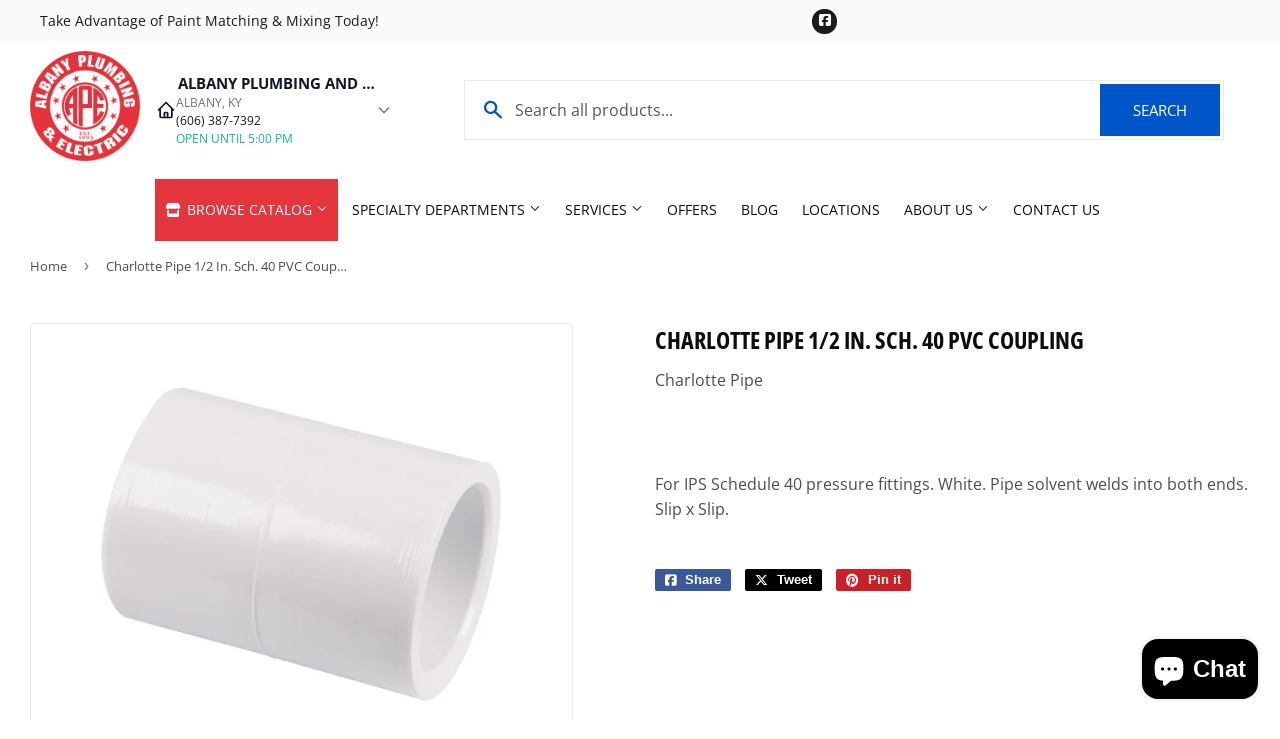

--- FILE ---
content_type: text/html; charset=utf-8
request_url: https://albanyplumbingandelectric.com/products/charlotte-pipe-1-2-in-sch-40-pvc-coupling
body_size: 24032
content:
<!doctype html>
<html class="no-touch no-js" lang="en">  
<head>

  <script>(function(H){H.className=H.className.replace(/\bno-js\b/,'js')})(document.documentElement)</script>
  <!-- Basic page needs ================================================== -->
  <meta charset="utf-8">
  <meta http-equiv="X-UA-Compatible" content="IE=edge,chrome=1">

  
  <link rel="shortcut icon" href="//albanyplumbingandelectric.com/cdn/shop/files/Favicon_32x32.png?v=1660065552" type="image/png" />
  

    <!-- Title and description ================================================== --><title>
    
      
            Charlotte Pipe 1/2 In. Sch. 40 PVC Coupling - Albany, KY - Albany Plumbing and Electric Online
        
    
    </title> 

  
    <meta name="description" content="For IPS Schedule 40 pressure fittings. White. Pipe solvent welds into both ends. Slip x Slip.">
  

  <!-- Product meta ================================================== -->
  <!-- /snippets/social-meta-tags.liquid -->




<meta property="og:site_name" content="Albany Plumbing and Electric Online">
<meta property="og:url" content="https://albanyplumbingandelectric.com/products/charlotte-pipe-1-2-in-sch-40-pvc-coupling">
<meta property="og:title" content="Charlotte Pipe 1/2 In. Sch. 40 PVC Coupling">
<meta property="og:type" content="product">
<meta property="og:description" content="For IPS Schedule 40 pressure fittings. White. Pipe solvent welds into both ends. Slip x Slip.">



<meta property="og:image" content="http://albanyplumbingandelectric.com/cdn/shop/products/ItemImage-427862-2477795_1200x1200.jpg?v=1666737458">
<meta property="og:image:secure_url" content="https://albanyplumbingandelectric.com/cdn/shop/products/ItemImage-427862-2477795_1200x1200.jpg?v=1666737458">


<meta name="twitter:card" content="summary_large_image">
<meta name="twitter:title" content="Charlotte Pipe 1/2 In. Sch. 40 PVC Coupling">
<meta name="twitter:description" content="For IPS Schedule 40 pressure fittings. White. Pipe solvent welds into both ends. Slip x Slip.">


  <!-- Helpers ================================================== -->
  <link rel="canonical" href="https://albanyplumbingandelectric.com/products/charlotte-pipe-1-2-in-sch-40-pvc-coupling">
  <meta name="viewport" content="width=device-width,initial-scale=1">

  <!-- CSS ================================================== -->
  <link href="//albanyplumbingandelectric.com/cdn/shop/t/2/assets/theme.scss.css?v=122599582232204218021764011377" rel="stylesheet" type="text/css" media="all" />

  <!-- Shopify 2.0 Filters ================================================== -->
  <link href="//albanyplumbingandelectric.com/cdn/shop/t/2/assets/nucleus-filters.css?v=18741491638300058381755256347" rel="stylesheet" type="text/css" media="all" />
  
  
  
  <!-- Font Awesome Pack ================================================== --> 
  <link rel="stylesheet" href="https://stackpath.bootstrapcdn.com/font-awesome/4.7.0/css/font-awesome.min.css">
  <script src="https://kit.fontawesome.com/ed3a46a42c.js" crossorigin="anonymous"></script>
  
  
  <!-- Slick CSS ================================================== -->
  <link href="//albanyplumbingandelectric.com/cdn/shop/t/2/assets/slick.css?v=110957150458383492611661529919" rel="stylesheet" type="text/css" media="all" />
  <link href="//albanyplumbingandelectric.com/cdn/shop/t/2/assets/slick-theme.css?v=50117490050685599561755256341" rel="stylesheet" type="text/css" media="all" />
  
  
  <!-- Header hook for plugins ================================================== -->
  <script>window.performance && window.performance.mark && window.performance.mark('shopify.content_for_header.start');</script><meta id="shopify-digital-wallet" name="shopify-digital-wallet" content="/60796174476/digital_wallets/dialog">
<link rel="alternate" type="application/json+oembed" href="https://albanyplumbingandelectric.com/products/charlotte-pipe-1-2-in-sch-40-pvc-coupling.oembed">
<script async="async" src="/checkouts/internal/preloads.js?locale=en-US"></script>
<script id="shopify-features" type="application/json">{"accessToken":"c3f96b515f81ef0e7f26848a0cdaa3c4","betas":["rich-media-storefront-analytics"],"domain":"albanyplumbingandelectric.com","predictiveSearch":true,"shopId":60796174476,"locale":"en"}</script>
<script>var Shopify = Shopify || {};
Shopify.shop = "albany-plumbing-and-electric-online.myshopify.com";
Shopify.locale = "en";
Shopify.currency = {"active":"USD","rate":"1.0"};
Shopify.country = "US";
Shopify.theme = {"name":"[Replica] Nucleus 2.1 (Autosync)","id":127767249036,"schema_name":"Supply","schema_version":"8.9.15","theme_store_id":null,"role":"main"};
Shopify.theme.handle = "null";
Shopify.theme.style = {"id":null,"handle":null};
Shopify.cdnHost = "albanyplumbingandelectric.com/cdn";
Shopify.routes = Shopify.routes || {};
Shopify.routes.root = "/";</script>
<script type="module">!function(o){(o.Shopify=o.Shopify||{}).modules=!0}(window);</script>
<script>!function(o){function n(){var o=[];function n(){o.push(Array.prototype.slice.apply(arguments))}return n.q=o,n}var t=o.Shopify=o.Shopify||{};t.loadFeatures=n(),t.autoloadFeatures=n()}(window);</script>
<script id="shop-js-analytics" type="application/json">{"pageType":"product"}</script>
<script defer="defer" async type="module" src="//albanyplumbingandelectric.com/cdn/shopifycloud/shop-js/modules/v2/client.init-shop-cart-sync_D0dqhulL.en.esm.js"></script>
<script defer="defer" async type="module" src="//albanyplumbingandelectric.com/cdn/shopifycloud/shop-js/modules/v2/chunk.common_CpVO7qML.esm.js"></script>
<script type="module">
  await import("//albanyplumbingandelectric.com/cdn/shopifycloud/shop-js/modules/v2/client.init-shop-cart-sync_D0dqhulL.en.esm.js");
await import("//albanyplumbingandelectric.com/cdn/shopifycloud/shop-js/modules/v2/chunk.common_CpVO7qML.esm.js");

  window.Shopify.SignInWithShop?.initShopCartSync?.({"fedCMEnabled":true,"windoidEnabled":true});

</script>
<script>(function() {
  var isLoaded = false;
  function asyncLoad() {
    if (isLoaded) return;
    isLoaded = true;
    var urls = ["https:\/\/www.improvedcontactform.com\/icf.js?shop=albany-plumbing-and-electric-online.myshopify.com"];
    for (var i = 0; i < urls.length; i++) {
      var s = document.createElement('script');
      s.type = 'text/javascript';
      s.async = true;
      s.src = urls[i];
      var x = document.getElementsByTagName('script')[0];
      x.parentNode.insertBefore(s, x);
    }
  };
  if(window.attachEvent) {
    window.attachEvent('onload', asyncLoad);
  } else {
    window.addEventListener('load', asyncLoad, false);
  }
})();</script>
<script id="__st">var __st={"a":60796174476,"offset":-21600,"reqid":"0c09fd49-40d5-4b2d-b73a-1b4585f06b9e-1764251251","pageurl":"albanyplumbingandelectric.com\/products\/charlotte-pipe-1-2-in-sch-40-pvc-coupling","u":"bbe1e9efefb1","p":"product","rtyp":"product","rid":7167966118028};</script>
<script>window.ShopifyPaypalV4VisibilityTracking = true;</script>
<script id="captcha-bootstrap">!function(){'use strict';const t='contact',e='account',n='new_comment',o=[[t,t],['blogs',n],['comments',n],[t,'customer']],c=[[e,'customer_login'],[e,'guest_login'],[e,'recover_customer_password'],[e,'create_customer']],r=t=>t.map((([t,e])=>`form[action*='/${t}']:not([data-nocaptcha='true']) input[name='form_type'][value='${e}']`)).join(','),a=t=>()=>t?[...document.querySelectorAll(t)].map((t=>t.form)):[];function s(){const t=[...o],e=r(t);return a(e)}const i='password',u='form_key',d=['recaptcha-v3-token','g-recaptcha-response','h-captcha-response',i],f=()=>{try{return window.sessionStorage}catch{return}},m='__shopify_v',_=t=>t.elements[u];function p(t,e,n=!1){try{const o=window.sessionStorage,c=JSON.parse(o.getItem(e)),{data:r}=function(t){const{data:e,action:n}=t;return t[m]||n?{data:e,action:n}:{data:t,action:n}}(c);for(const[e,n]of Object.entries(r))t.elements[e]&&(t.elements[e].value=n);n&&o.removeItem(e)}catch(o){console.error('form repopulation failed',{error:o})}}const l='form_type',E='cptcha';function T(t){t.dataset[E]=!0}const w=window,h=w.document,L='Shopify',v='ce_forms',y='captcha';let A=!1;((t,e)=>{const n=(g='f06e6c50-85a8-45c8-87d0-21a2b65856fe',I='https://cdn.shopify.com/shopifycloud/storefront-forms-hcaptcha/ce_storefront_forms_captcha_hcaptcha.v1.5.2.iife.js',D={infoText:'Protected by hCaptcha',privacyText:'Privacy',termsText:'Terms'},(t,e,n)=>{const o=w[L][v],c=o.bindForm;if(c)return c(t,g,e,D).then(n);var r;o.q.push([[t,g,e,D],n]),r=I,A||(h.body.append(Object.assign(h.createElement('script'),{id:'captcha-provider',async:!0,src:r})),A=!0)});var g,I,D;w[L]=w[L]||{},w[L][v]=w[L][v]||{},w[L][v].q=[],w[L][y]=w[L][y]||{},w[L][y].protect=function(t,e){n(t,void 0,e),T(t)},Object.freeze(w[L][y]),function(t,e,n,w,h,L){const[v,y,A,g]=function(t,e,n){const i=e?o:[],u=t?c:[],d=[...i,...u],f=r(d),m=r(i),_=r(d.filter((([t,e])=>n.includes(e))));return[a(f),a(m),a(_),s()]}(w,h,L),I=t=>{const e=t.target;return e instanceof HTMLFormElement?e:e&&e.form},D=t=>v().includes(t);t.addEventListener('submit',(t=>{const e=I(t);if(!e)return;const n=D(e)&&!e.dataset.hcaptchaBound&&!e.dataset.recaptchaBound,o=_(e),c=g().includes(e)&&(!o||!o.value);(n||c)&&t.preventDefault(),c&&!n&&(function(t){try{if(!f())return;!function(t){const e=f();if(!e)return;const n=_(t);if(!n)return;const o=n.value;o&&e.removeItem(o)}(t);const e=Array.from(Array(32),(()=>Math.random().toString(36)[2])).join('');!function(t,e){_(t)||t.append(Object.assign(document.createElement('input'),{type:'hidden',name:u})),t.elements[u].value=e}(t,e),function(t,e){const n=f();if(!n)return;const o=[...t.querySelectorAll(`input[type='${i}']`)].map((({name:t})=>t)),c=[...d,...o],r={};for(const[a,s]of new FormData(t).entries())c.includes(a)||(r[a]=s);n.setItem(e,JSON.stringify({[m]:1,action:t.action,data:r}))}(t,e)}catch(e){console.error('failed to persist form',e)}}(e),e.submit())}));const S=(t,e)=>{t&&!t.dataset[E]&&(n(t,e.some((e=>e===t))),T(t))};for(const o of['focusin','change'])t.addEventListener(o,(t=>{const e=I(t);D(e)&&S(e,y())}));const B=e.get('form_key'),M=e.get(l),P=B&&M;t.addEventListener('DOMContentLoaded',(()=>{const t=y();if(P)for(const e of t)e.elements[l].value===M&&p(e,B);[...new Set([...A(),...v().filter((t=>'true'===t.dataset.shopifyCaptcha))])].forEach((e=>S(e,t)))}))}(h,new URLSearchParams(w.location.search),n,t,e,['guest_login'])})(!0,!0)}();</script>
<script integrity="sha256-52AcMU7V7pcBOXWImdc/TAGTFKeNjmkeM1Pvks/DTgc=" data-source-attribution="shopify.loadfeatures" defer="defer" src="//albanyplumbingandelectric.com/cdn/shopifycloud/storefront/assets/storefront/load_feature-81c60534.js" crossorigin="anonymous"></script>
<script data-source-attribution="shopify.dynamic_checkout.dynamic.init">var Shopify=Shopify||{};Shopify.PaymentButton=Shopify.PaymentButton||{isStorefrontPortableWallets:!0,init:function(){window.Shopify.PaymentButton.init=function(){};var t=document.createElement("script");t.src="https://albanyplumbingandelectric.com/cdn/shopifycloud/portable-wallets/latest/portable-wallets.en.js",t.type="module",document.head.appendChild(t)}};
</script>
<script data-source-attribution="shopify.dynamic_checkout.buyer_consent">
  function portableWalletsHideBuyerConsent(e){var t=document.getElementById("shopify-buyer-consent"),n=document.getElementById("shopify-subscription-policy-button");t&&n&&(t.classList.add("hidden"),t.setAttribute("aria-hidden","true"),n.removeEventListener("click",e))}function portableWalletsShowBuyerConsent(e){var t=document.getElementById("shopify-buyer-consent"),n=document.getElementById("shopify-subscription-policy-button");t&&n&&(t.classList.remove("hidden"),t.removeAttribute("aria-hidden"),n.addEventListener("click",e))}window.Shopify?.PaymentButton&&(window.Shopify.PaymentButton.hideBuyerConsent=portableWalletsHideBuyerConsent,window.Shopify.PaymentButton.showBuyerConsent=portableWalletsShowBuyerConsent);
</script>
<script data-source-attribution="shopify.dynamic_checkout.cart.bootstrap">document.addEventListener("DOMContentLoaded",(function(){function t(){return document.querySelector("shopify-accelerated-checkout-cart, shopify-accelerated-checkout")}if(t())Shopify.PaymentButton.init();else{new MutationObserver((function(e,n){t()&&(Shopify.PaymentButton.init(),n.disconnect())})).observe(document.body,{childList:!0,subtree:!0})}}));
</script>

<script>window.performance && window.performance.mark && window.performance.mark('shopify.content_for_header.end');</script>

  
  

  <script src="//albanyplumbingandelectric.com/cdn/shop/t/2/assets/jquery-2.2.3.min.js?v=58211863146907186831659973192" type="text/javascript"></script>
  
  <!-- Slick JS ================================================== -->
  <script src="//albanyplumbingandelectric.com/cdn/shop/t/2/assets/slick.min.js?v=64660063122997570531740104433" type="text/javascript"></script>
  

  <script src="//albanyplumbingandelectric.com/cdn/shop/t/2/assets/lazysizes.min.js?v=8147953233334221341659973194" async="async"></script>
  <script src="//albanyplumbingandelectric.com/cdn/shop/t/2/assets/vendor.js?v=20898211436179450461747897092" defer="defer"></script>
  <script src="//albanyplumbingandelectric.com/cdn/shop/t/2/assets/theme.js?v=111714631150704730991762396756" defer="defer"></script>
  

  
   <!-- Updated Script tag to enable the custom popup (the Jquery version of this plugin is deprecated, I had to source this from cloudflare to avoid needing to rewrite the Jquery to ES6 JavaScript -->
  <script type="text/javascript" src="https://cdnjs.cloudflare.com/ajax/libs/jquery-cookie/1.4.1/jquery.cookie.min.js"></script>
  <!--  End -->
 

  
  
  
  
   <script src="https://cdn.jsdelivr.net/npm/handlebars@4.7.7/dist/handlebars.min.js"></script>
  
  
  

  

  
  <script>
    (function() {
      // NMR Local URL Rewriting Script
      // Changes /a/pages/ URLs to /apps/pages/ when NMR Local toggle is enabled
      
      function rewriteUrls() {
        // Find all links with /a/pages/ and rewrite them to /apps/pages/
        var links = document.querySelectorAll('a[href*="/a/pages/"]');
        
        links.forEach(function(link) {
          var originalHref = link.getAttribute('href');
          if (originalHref && originalHref.includes('/a/pages/')) {
            var newHref = originalHref.replace('/a/pages/', '/apps/pages/');
            link.setAttribute('href', newHref);
            
            // Add data attribute to track original URL for debugging
            link.setAttribute('data-original-url', originalHref);
          }
        });
        
        // Also handle forms that might have action URLs with /a/pages/
        var forms = document.querySelectorAll('form[action*="/a/pages/"]');
        forms.forEach(function(form) {
          var originalAction = form.getAttribute('action');
          if (originalAction && originalAction.includes('/a/pages/')) {
            var newAction = originalAction.replace('/a/pages/', '/apps/pages/');
            form.setAttribute('action', newAction);
            form.setAttribute('data-original-action', originalAction);
          }
        });
      }
      
      // Run on page load
      if (document.readyState === 'loading') {
        document.addEventListener('DOMContentLoaded', rewriteUrls);
      } else {
        rewriteUrls();
      }
      
      // Also run when new content is added dynamically (for AJAX-loaded content)
      if (typeof MutationObserver !== 'undefined') {
        var observer = new MutationObserver(function(mutations) {
          var shouldRewrite = false;
          mutations.forEach(function(mutation) {
            if (mutation.type === 'childList' && mutation.addedNodes.length > 0) {
              shouldRewrite = true;
            }
          });
          
          if (shouldRewrite) {
            // Use setTimeout to ensure DOM is fully updated
            setTimeout(rewriteUrls, 100);
          }
        });
        
        observer.observe(document.body, {
          childList: true,
          subtree: true
        });
      }
      
      // Override window.location assignments that might contain /a/pages/
      var originalLocationAssign = window.location.assign;
      window.location.assign = function(url) {
        if (typeof url === 'string' && url.includes('/a/pages/')) {
          url = url.replace('/a/pages/', '/apps/pages/');
        }
        return originalLocationAssign.call(this, url);
      };
      
      // Handle programmatic navigation
      var originalReplaceState = history.replaceState;
      history.replaceState = function(state, title, url) {
        if (typeof url === 'string' && url.includes('/a/pages/')) {
          url = url.replace('/a/pages/', '/apps/pages/');
        }
        return originalReplaceState.call(this, state, title, url);
      };
      
      var originalPushState = history.pushState;
      history.pushState = function(state, title, url) {
        if (typeof url === 'string' && url.includes('/a/pages/')) {
          url = url.replace('/a/pages/', '/apps/pages/');
        }
        return originalPushState.call(this, state, title, url);
      };
      
    })();
  </script>
  
<script src="https://cdn.shopify.com/extensions/7bc9bb47-adfa-4267-963e-cadee5096caf/inbox-1252/assets/inbox-chat-loader.js" type="text/javascript" defer="defer"></script>
<link href="https://monorail-edge.shopifysvc.com" rel="dns-prefetch">
<script>(function(){if ("sendBeacon" in navigator && "performance" in window) {try {var session_token_from_headers = performance.getEntriesByType('navigation')[0].serverTiming.find(x => x.name == '_s').description;} catch {var session_token_from_headers = undefined;}var session_cookie_matches = document.cookie.match(/_shopify_s=([^;]*)/);var session_token_from_cookie = session_cookie_matches && session_cookie_matches.length === 2 ? session_cookie_matches[1] : "";var session_token = session_token_from_headers || session_token_from_cookie || "";function handle_abandonment_event(e) {var entries = performance.getEntries().filter(function(entry) {return /monorail-edge.shopifysvc.com/.test(entry.name);});if (!window.abandonment_tracked && entries.length === 0) {window.abandonment_tracked = true;var currentMs = Date.now();var navigation_start = performance.timing.navigationStart;var payload = {shop_id: 60796174476,url: window.location.href,navigation_start,duration: currentMs - navigation_start,session_token,page_type: "product"};window.navigator.sendBeacon("https://monorail-edge.shopifysvc.com/v1/produce", JSON.stringify({schema_id: "online_store_buyer_site_abandonment/1.1",payload: payload,metadata: {event_created_at_ms: currentMs,event_sent_at_ms: currentMs}}));}}window.addEventListener('pagehide', handle_abandonment_event);}}());</script>
<script id="web-pixels-manager-setup">(function e(e,d,r,n,o){if(void 0===o&&(o={}),!Boolean(null===(a=null===(i=window.Shopify)||void 0===i?void 0:i.analytics)||void 0===a?void 0:a.replayQueue)){var i,a;window.Shopify=window.Shopify||{};var t=window.Shopify;t.analytics=t.analytics||{};var s=t.analytics;s.replayQueue=[],s.publish=function(e,d,r){return s.replayQueue.push([e,d,r]),!0};try{self.performance.mark("wpm:start")}catch(e){}var l=function(){var e={modern:/Edge?\/(1{2}[4-9]|1[2-9]\d|[2-9]\d{2}|\d{4,})\.\d+(\.\d+|)|Firefox\/(1{2}[4-9]|1[2-9]\d|[2-9]\d{2}|\d{4,})\.\d+(\.\d+|)|Chrom(ium|e)\/(9{2}|\d{3,})\.\d+(\.\d+|)|(Maci|X1{2}).+ Version\/(15\.\d+|(1[6-9]|[2-9]\d|\d{3,})\.\d+)([,.]\d+|)( \(\w+\)|)( Mobile\/\w+|) Safari\/|Chrome.+OPR\/(9{2}|\d{3,})\.\d+\.\d+|(CPU[ +]OS|iPhone[ +]OS|CPU[ +]iPhone|CPU IPhone OS|CPU iPad OS)[ +]+(15[._]\d+|(1[6-9]|[2-9]\d|\d{3,})[._]\d+)([._]\d+|)|Android:?[ /-](13[3-9]|1[4-9]\d|[2-9]\d{2}|\d{4,})(\.\d+|)(\.\d+|)|Android.+Firefox\/(13[5-9]|1[4-9]\d|[2-9]\d{2}|\d{4,})\.\d+(\.\d+|)|Android.+Chrom(ium|e)\/(13[3-9]|1[4-9]\d|[2-9]\d{2}|\d{4,})\.\d+(\.\d+|)|SamsungBrowser\/([2-9]\d|\d{3,})\.\d+/,legacy:/Edge?\/(1[6-9]|[2-9]\d|\d{3,})\.\d+(\.\d+|)|Firefox\/(5[4-9]|[6-9]\d|\d{3,})\.\d+(\.\d+|)|Chrom(ium|e)\/(5[1-9]|[6-9]\d|\d{3,})\.\d+(\.\d+|)([\d.]+$|.*Safari\/(?![\d.]+ Edge\/[\d.]+$))|(Maci|X1{2}).+ Version\/(10\.\d+|(1[1-9]|[2-9]\d|\d{3,})\.\d+)([,.]\d+|)( \(\w+\)|)( Mobile\/\w+|) Safari\/|Chrome.+OPR\/(3[89]|[4-9]\d|\d{3,})\.\d+\.\d+|(CPU[ +]OS|iPhone[ +]OS|CPU[ +]iPhone|CPU IPhone OS|CPU iPad OS)[ +]+(10[._]\d+|(1[1-9]|[2-9]\d|\d{3,})[._]\d+)([._]\d+|)|Android:?[ /-](13[3-9]|1[4-9]\d|[2-9]\d{2}|\d{4,})(\.\d+|)(\.\d+|)|Mobile Safari.+OPR\/([89]\d|\d{3,})\.\d+\.\d+|Android.+Firefox\/(13[5-9]|1[4-9]\d|[2-9]\d{2}|\d{4,})\.\d+(\.\d+|)|Android.+Chrom(ium|e)\/(13[3-9]|1[4-9]\d|[2-9]\d{2}|\d{4,})\.\d+(\.\d+|)|Android.+(UC? ?Browser|UCWEB|U3)[ /]?(15\.([5-9]|\d{2,})|(1[6-9]|[2-9]\d|\d{3,})\.\d+)\.\d+|SamsungBrowser\/(5\.\d+|([6-9]|\d{2,})\.\d+)|Android.+MQ{2}Browser\/(14(\.(9|\d{2,})|)|(1[5-9]|[2-9]\d|\d{3,})(\.\d+|))(\.\d+|)|K[Aa][Ii]OS\/(3\.\d+|([4-9]|\d{2,})\.\d+)(\.\d+|)/},d=e.modern,r=e.legacy,n=navigator.userAgent;return n.match(d)?"modern":n.match(r)?"legacy":"unknown"}(),u="modern"===l?"modern":"legacy",c=(null!=n?n:{modern:"",legacy:""})[u],f=function(e){return[e.baseUrl,"/wpm","/b",e.hashVersion,"modern"===e.buildTarget?"m":"l",".js"].join("")}({baseUrl:d,hashVersion:r,buildTarget:u}),m=function(e){var d=e.version,r=e.bundleTarget,n=e.surface,o=e.pageUrl,i=e.monorailEndpoint;return{emit:function(e){var a=e.status,t=e.errorMsg,s=(new Date).getTime(),l=JSON.stringify({metadata:{event_sent_at_ms:s},events:[{schema_id:"web_pixels_manager_load/3.1",payload:{version:d,bundle_target:r,page_url:o,status:a,surface:n,error_msg:t},metadata:{event_created_at_ms:s}}]});if(!i)return console&&console.warn&&console.warn("[Web Pixels Manager] No Monorail endpoint provided, skipping logging."),!1;try{return self.navigator.sendBeacon.bind(self.navigator)(i,l)}catch(e){}var u=new XMLHttpRequest;try{return u.open("POST",i,!0),u.setRequestHeader("Content-Type","text/plain"),u.send(l),!0}catch(e){return console&&console.warn&&console.warn("[Web Pixels Manager] Got an unhandled error while logging to Monorail."),!1}}}}({version:r,bundleTarget:l,surface:e.surface,pageUrl:self.location.href,monorailEndpoint:e.monorailEndpoint});try{o.browserTarget=l,function(e){var d=e.src,r=e.async,n=void 0===r||r,o=e.onload,i=e.onerror,a=e.sri,t=e.scriptDataAttributes,s=void 0===t?{}:t,l=document.createElement("script"),u=document.querySelector("head"),c=document.querySelector("body");if(l.async=n,l.src=d,a&&(l.integrity=a,l.crossOrigin="anonymous"),s)for(var f in s)if(Object.prototype.hasOwnProperty.call(s,f))try{l.dataset[f]=s[f]}catch(e){}if(o&&l.addEventListener("load",o),i&&l.addEventListener("error",i),u)u.appendChild(l);else{if(!c)throw new Error("Did not find a head or body element to append the script");c.appendChild(l)}}({src:f,async:!0,onload:function(){if(!function(){var e,d;return Boolean(null===(d=null===(e=window.Shopify)||void 0===e?void 0:e.analytics)||void 0===d?void 0:d.initialized)}()){var d=window.webPixelsManager.init(e)||void 0;if(d){var r=window.Shopify.analytics;r.replayQueue.forEach((function(e){var r=e[0],n=e[1],o=e[2];d.publishCustomEvent(r,n,o)})),r.replayQueue=[],r.publish=d.publishCustomEvent,r.visitor=d.visitor,r.initialized=!0}}},onerror:function(){return m.emit({status:"failed",errorMsg:"".concat(f," has failed to load")})},sri:function(e){var d=/^sha384-[A-Za-z0-9+/=]+$/;return"string"==typeof e&&d.test(e)}(c)?c:"",scriptDataAttributes:o}),m.emit({status:"loading"})}catch(e){m.emit({status:"failed",errorMsg:(null==e?void 0:e.message)||"Unknown error"})}}})({shopId: 60796174476,storefrontBaseUrl: "https://albanyplumbingandelectric.com",extensionsBaseUrl: "https://extensions.shopifycdn.com/cdn/shopifycloud/web-pixels-manager",monorailEndpoint: "https://monorail-edge.shopifysvc.com/unstable/produce_batch",surface: "storefront-renderer",enabledBetaFlags: ["2dca8a86"],webPixelsConfigList: [{"id":"485687436","configuration":"{\"config\":\"{\\\"pixel_id\\\":\\\"G-5S5GD3Q3MD\\\",\\\"gtag_events\\\":[{\\\"type\\\":\\\"purchase\\\",\\\"action_label\\\":\\\"G-5S5GD3Q3MD\\\"},{\\\"type\\\":\\\"page_view\\\",\\\"action_label\\\":\\\"G-5S5GD3Q3MD\\\"},{\\\"type\\\":\\\"view_item\\\",\\\"action_label\\\":\\\"G-5S5GD3Q3MD\\\"},{\\\"type\\\":\\\"search\\\",\\\"action_label\\\":\\\"G-5S5GD3Q3MD\\\"},{\\\"type\\\":\\\"add_to_cart\\\",\\\"action_label\\\":\\\"G-5S5GD3Q3MD\\\"},{\\\"type\\\":\\\"begin_checkout\\\",\\\"action_label\\\":\\\"G-5S5GD3Q3MD\\\"},{\\\"type\\\":\\\"add_payment_info\\\",\\\"action_label\\\":\\\"G-5S5GD3Q3MD\\\"}],\\\"enable_monitoring_mode\\\":false}\"}","eventPayloadVersion":"v1","runtimeContext":"OPEN","scriptVersion":"b2a88bafab3e21179ed38636efcd8a93","type":"APP","apiClientId":1780363,"privacyPurposes":[],"dataSharingAdjustments":{"protectedCustomerApprovalScopes":["read_customer_address","read_customer_email","read_customer_name","read_customer_personal_data","read_customer_phone"]}},{"id":"shopify-app-pixel","configuration":"{}","eventPayloadVersion":"v1","runtimeContext":"STRICT","scriptVersion":"0450","apiClientId":"shopify-pixel","type":"APP","privacyPurposes":["ANALYTICS","MARKETING"]},{"id":"shopify-custom-pixel","eventPayloadVersion":"v1","runtimeContext":"LAX","scriptVersion":"0450","apiClientId":"shopify-pixel","type":"CUSTOM","privacyPurposes":["ANALYTICS","MARKETING"]}],isMerchantRequest: false,initData: {"shop":{"name":"Albany Plumbing and Electric Online","paymentSettings":{"currencyCode":"USD"},"myshopifyDomain":"albany-plumbing-and-electric-online.myshopify.com","countryCode":"US","storefrontUrl":"https:\/\/albanyplumbingandelectric.com"},"customer":null,"cart":null,"checkout":null,"productVariants":[{"price":{"amount":0.69,"currencyCode":"USD"},"product":{"title":"Charlotte Pipe 1\/2 In. Sch. 40 PVC Coupling","vendor":"Charlotte Pipe","id":"7167966118028","untranslatedTitle":"Charlotte Pipe 1\/2 In. Sch. 40 PVC Coupling","url":"\/products\/charlotte-pipe-1-2-in-sch-40-pvc-coupling","type":""},"id":"41062704119948","image":{"src":"\/\/albanyplumbingandelectric.com\/cdn\/shop\/products\/ItemImage-427862-2477795.jpg?v=1666737458"},"sku":"","title":"Default Title","untranslatedTitle":"Default Title"}],"purchasingCompany":null},},"https://albanyplumbingandelectric.com/cdn","ae1676cfwd2530674p4253c800m34e853cb",{"modern":"","legacy":""},{"shopId":"60796174476","storefrontBaseUrl":"https:\/\/albanyplumbingandelectric.com","extensionBaseUrl":"https:\/\/extensions.shopifycdn.com\/cdn\/shopifycloud\/web-pixels-manager","surface":"storefront-renderer","enabledBetaFlags":"[\"2dca8a86\"]","isMerchantRequest":"false","hashVersion":"ae1676cfwd2530674p4253c800m34e853cb","publish":"custom","events":"[[\"page_viewed\",{}],[\"product_viewed\",{\"productVariant\":{\"price\":{\"amount\":0.69,\"currencyCode\":\"USD\"},\"product\":{\"title\":\"Charlotte Pipe 1\/2 In. Sch. 40 PVC Coupling\",\"vendor\":\"Charlotte Pipe\",\"id\":\"7167966118028\",\"untranslatedTitle\":\"Charlotte Pipe 1\/2 In. Sch. 40 PVC Coupling\",\"url\":\"\/products\/charlotte-pipe-1-2-in-sch-40-pvc-coupling\",\"type\":\"\"},\"id\":\"41062704119948\",\"image\":{\"src\":\"\/\/albanyplumbingandelectric.com\/cdn\/shop\/products\/ItemImage-427862-2477795.jpg?v=1666737458\"},\"sku\":\"\",\"title\":\"Default Title\",\"untranslatedTitle\":\"Default Title\"}}]]"});</script><script>
  window.ShopifyAnalytics = window.ShopifyAnalytics || {};
  window.ShopifyAnalytics.meta = window.ShopifyAnalytics.meta || {};
  window.ShopifyAnalytics.meta.currency = 'USD';
  var meta = {"product":{"id":7167966118028,"gid":"gid:\/\/shopify\/Product\/7167966118028","vendor":"Charlotte Pipe","type":"","variants":[{"id":41062704119948,"price":69,"name":"Charlotte Pipe 1\/2 In. Sch. 40 PVC Coupling","public_title":null,"sku":""}],"remote":false},"page":{"pageType":"product","resourceType":"product","resourceId":7167966118028}};
  for (var attr in meta) {
    window.ShopifyAnalytics.meta[attr] = meta[attr];
  }
</script>
<script class="analytics">
  (function () {
    var customDocumentWrite = function(content) {
      var jquery = null;

      if (window.jQuery) {
        jquery = window.jQuery;
      } else if (window.Checkout && window.Checkout.$) {
        jquery = window.Checkout.$;
      }

      if (jquery) {
        jquery('body').append(content);
      }
    };

    var hasLoggedConversion = function(token) {
      if (token) {
        return document.cookie.indexOf('loggedConversion=' + token) !== -1;
      }
      return false;
    }

    var setCookieIfConversion = function(token) {
      if (token) {
        var twoMonthsFromNow = new Date(Date.now());
        twoMonthsFromNow.setMonth(twoMonthsFromNow.getMonth() + 2);

        document.cookie = 'loggedConversion=' + token + '; expires=' + twoMonthsFromNow;
      }
    }

    var trekkie = window.ShopifyAnalytics.lib = window.trekkie = window.trekkie || [];
    if (trekkie.integrations) {
      return;
    }
    trekkie.methods = [
      'identify',
      'page',
      'ready',
      'track',
      'trackForm',
      'trackLink'
    ];
    trekkie.factory = function(method) {
      return function() {
        var args = Array.prototype.slice.call(arguments);
        args.unshift(method);
        trekkie.push(args);
        return trekkie;
      };
    };
    for (var i = 0; i < trekkie.methods.length; i++) {
      var key = trekkie.methods[i];
      trekkie[key] = trekkie.factory(key);
    }
    trekkie.load = function(config) {
      trekkie.config = config || {};
      trekkie.config.initialDocumentCookie = document.cookie;
      var first = document.getElementsByTagName('script')[0];
      var script = document.createElement('script');
      script.type = 'text/javascript';
      script.onerror = function(e) {
        var scriptFallback = document.createElement('script');
        scriptFallback.type = 'text/javascript';
        scriptFallback.onerror = function(error) {
                var Monorail = {
      produce: function produce(monorailDomain, schemaId, payload) {
        var currentMs = new Date().getTime();
        var event = {
          schema_id: schemaId,
          payload: payload,
          metadata: {
            event_created_at_ms: currentMs,
            event_sent_at_ms: currentMs
          }
        };
        return Monorail.sendRequest("https://" + monorailDomain + "/v1/produce", JSON.stringify(event));
      },
      sendRequest: function sendRequest(endpointUrl, payload) {
        // Try the sendBeacon API
        if (window && window.navigator && typeof window.navigator.sendBeacon === 'function' && typeof window.Blob === 'function' && !Monorail.isIos12()) {
          var blobData = new window.Blob([payload], {
            type: 'text/plain'
          });

          if (window.navigator.sendBeacon(endpointUrl, blobData)) {
            return true;
          } // sendBeacon was not successful

        } // XHR beacon

        var xhr = new XMLHttpRequest();

        try {
          xhr.open('POST', endpointUrl);
          xhr.setRequestHeader('Content-Type', 'text/plain');
          xhr.send(payload);
        } catch (e) {
          console.log(e);
        }

        return false;
      },
      isIos12: function isIos12() {
        return window.navigator.userAgent.lastIndexOf('iPhone; CPU iPhone OS 12_') !== -1 || window.navigator.userAgent.lastIndexOf('iPad; CPU OS 12_') !== -1;
      }
    };
    Monorail.produce('monorail-edge.shopifysvc.com',
      'trekkie_storefront_load_errors/1.1',
      {shop_id: 60796174476,
      theme_id: 127767249036,
      app_name: "storefront",
      context_url: window.location.href,
      source_url: "//albanyplumbingandelectric.com/cdn/s/trekkie.storefront.3c703df509f0f96f3237c9daa54e2777acf1a1dd.min.js"});

        };
        scriptFallback.async = true;
        scriptFallback.src = '//albanyplumbingandelectric.com/cdn/s/trekkie.storefront.3c703df509f0f96f3237c9daa54e2777acf1a1dd.min.js';
        first.parentNode.insertBefore(scriptFallback, first);
      };
      script.async = true;
      script.src = '//albanyplumbingandelectric.com/cdn/s/trekkie.storefront.3c703df509f0f96f3237c9daa54e2777acf1a1dd.min.js';
      first.parentNode.insertBefore(script, first);
    };
    trekkie.load(
      {"Trekkie":{"appName":"storefront","development":false,"defaultAttributes":{"shopId":60796174476,"isMerchantRequest":null,"themeId":127767249036,"themeCityHash":"13574109785094895864","contentLanguage":"en","currency":"USD","eventMetadataId":"84133527-ca04-4c07-800c-1553e58584e9"},"isServerSideCookieWritingEnabled":true,"monorailRegion":"shop_domain","enabledBetaFlags":["f0df213a"]},"Session Attribution":{},"S2S":{"facebookCapiEnabled":false,"source":"trekkie-storefront-renderer","apiClientId":580111}}
    );

    var loaded = false;
    trekkie.ready(function() {
      if (loaded) return;
      loaded = true;

      window.ShopifyAnalytics.lib = window.trekkie;

      var originalDocumentWrite = document.write;
      document.write = customDocumentWrite;
      try { window.ShopifyAnalytics.merchantGoogleAnalytics.call(this); } catch(error) {};
      document.write = originalDocumentWrite;

      window.ShopifyAnalytics.lib.page(null,{"pageType":"product","resourceType":"product","resourceId":7167966118028,"shopifyEmitted":true});

      var match = window.location.pathname.match(/checkouts\/(.+)\/(thank_you|post_purchase)/)
      var token = match? match[1]: undefined;
      if (!hasLoggedConversion(token)) {
        setCookieIfConversion(token);
        window.ShopifyAnalytics.lib.track("Viewed Product",{"currency":"USD","variantId":41062704119948,"productId":7167966118028,"productGid":"gid:\/\/shopify\/Product\/7167966118028","name":"Charlotte Pipe 1\/2 In. Sch. 40 PVC Coupling","price":"0.69","sku":"","brand":"Charlotte Pipe","variant":null,"category":"","nonInteraction":true,"remote":false},undefined,undefined,{"shopifyEmitted":true});
      window.ShopifyAnalytics.lib.track("monorail:\/\/trekkie_storefront_viewed_product\/1.1",{"currency":"USD","variantId":41062704119948,"productId":7167966118028,"productGid":"gid:\/\/shopify\/Product\/7167966118028","name":"Charlotte Pipe 1\/2 In. Sch. 40 PVC Coupling","price":"0.69","sku":"","brand":"Charlotte Pipe","variant":null,"category":"","nonInteraction":true,"remote":false,"referer":"https:\/\/albanyplumbingandelectric.com\/products\/charlotte-pipe-1-2-in-sch-40-pvc-coupling"});
      }
    });


        var eventsListenerScript = document.createElement('script');
        eventsListenerScript.async = true;
        eventsListenerScript.src = "//albanyplumbingandelectric.com/cdn/shopifycloud/storefront/assets/shop_events_listener-3da45d37.js";
        document.getElementsByTagName('head')[0].appendChild(eventsListenerScript);

})();</script>
  <script>
  if (!window.ga || (window.ga && typeof window.ga !== 'function')) {
    window.ga = function ga() {
      (window.ga.q = window.ga.q || []).push(arguments);
      if (window.Shopify && window.Shopify.analytics && typeof window.Shopify.analytics.publish === 'function') {
        window.Shopify.analytics.publish("ga_stub_called", {}, {sendTo: "google_osp_migration"});
      }
      console.error("Shopify's Google Analytics stub called with:", Array.from(arguments), "\nSee https://help.shopify.com/manual/promoting-marketing/pixels/pixel-migration#google for more information.");
    };
    if (window.Shopify && window.Shopify.analytics && typeof window.Shopify.analytics.publish === 'function') {
      window.Shopify.analytics.publish("ga_stub_initialized", {}, {sendTo: "google_osp_migration"});
    }
  }
</script>
<script
  defer
  src="https://albanyplumbingandelectric.com/cdn/shopifycloud/perf-kit/shopify-perf-kit-2.1.2.min.js"
  data-application="storefront-renderer"
  data-shop-id="60796174476"
  data-render-region="gcp-us-central1"
  data-page-type="product"
  data-theme-instance-id="127767249036"
  data-theme-name="Supply"
  data-theme-version="8.9.15"
  data-monorail-region="shop_domain"
  data-resource-timing-sampling-rate="10"
  data-shs="true"
  data-shs-beacon="true"
  data-shs-export-with-fetch="true"
  data-shs-logs-sample-rate="1"
></script>
</head>

<body id="charlotte-pipe-1-2-in-sch-40-pvc-coupling" class="template-product">
  

    <div id="shopify-section-header" class="shopify-section header-section"><!---- If The Page Template == "DALP" --->


<!---- If The Page Template != "DALP" ---->




<div class="notification-bar" id="ecom2-notification-bar" style="background-color:#fafafa;">
  <div class="wrapper">
   <div class="flex-notification-bar">   
   

      <!--Announcement Bar Scheduling-->
      <!--Announcement Bar Scheduling-->
      <!--Announcement Bar Scheduling-->
  
      <!--Announcement Bar Scheduling-->
        <!--Announcement Bar Scheduling--> 
      
            <div class="text-left announcement-text site-header--text-links">
              
                
  
                  <p style="color:#1b1b1b;">Take Advantage of Paint Matching &amp; Mixing Today!</p>
  
                
              
             
            </div>
        
      
  
  
  
  
      <div class="contact-bar medium-down--hide">
          <div class="contact_info">
          
            
            
                <ul class="inline-list social-icons">
             
             
               <li>
                 <a style="background-color:#1b1b1b;" class="icon-fallback-text"  target="_blank"  href="https://www.facebook.com/apeape1993/" title="Albany Plumbing and Electric Online on Facebook">
                   <i class="fa-brands fa-square-facebook" style="color:#fafafa;"></i>
                   <span class="fallback-text" style="color:#1b1b1b; background-color:#fafafa;">Facebook</span>
                 </a>
               </li>
             
             
             
             
             
             
             
             
            
            
           </ul>
          
          </div>
      </div>

 </div><!--end flex-->
   </div><!--end wrapper-->
</div>


<header class="site-header" role="banner" data-section-id="header" data-section-type="header-section" id="ecom2-site-header">
  <style>
    @media (min-width: 769px) {
      #ecom2-site-header .ecom2-row { display: flex !important; align-items: center !important; justify-content: space-between !important; gap: 15px !important; width: 100% !important; }
      #ecom2-site-header .ecom2-left { flex: 0 0 40% !important; display: flex !important; align-items: center !important; }
      #ecom2-site-header .ecom2-center { flex: 1 1 auto !important; display: flex !important; justify-content: center !important; align-items: center !important; min-width: 200px !important; }
      #ecom2-site-header .ecom2-center .search-bar { width: 100% !important; max-width: 760px !important; }
      #ecom2-site-header .ecom2-right { flex: 0 0 260px !important; display: flex !important; justify-content: flex-end !important; align-items: center !important; min-width: fit-content !important; }
    }
    @media (max-width: 768px) {
      #ecom2-site-header .ecom2-left-flex { display: flex !important; flex-direction: column !important; align-items: center !important; justify-content: center !important; text-align: center !important; }
    }
  </style>
  <div class="wrapper">

    <div class="flex ecom2-row">
      <div class="flex-logo flex-item ecom2-left" style="margin-right:30px;">
        <div class="ecom2-left-flex" style="display:flex; align-items:center; gap:15px;">
        
          <div class="h1 header-logo" itemscope itemtype="http://schema.org/Organization">
        
          
          

          <a href="/" itemprop="url">
            <div class="lazyload__image-wrapper no-js header-logo__image" style="max-height:110px;">
                <img class="lazyload js"
                  data-src="//albanyplumbingandelectric.com/cdn/shop/files/APE_Round_Logo_2_{width}x.png?v=1659985778"
                  data-widths="[180, 360, 540, 720, 900, 1080, 1296, 1512, 1728, 2048]"
                  data-aspectratio="1.0"
                  data-sizes="auto"
                  alt="Albany Plumbing and Electric logo"
                  style="height:110px;">
            </div>
            <noscript>
              
              <img src="//albanyplumbingandelectric.com/cdn/shop/files/APE_Round_Logo_2_110x.png?v=1659985778"
                srcset="//albanyplumbingandelectric.com/cdn/shop/files/APE_Round_Logo_2_110x.png?v=1659985778 1x, //albanyplumbingandelectric.com/cdn/shop/files/APE_Round_Logo_2_110x@2x.png?v=1659985778 2x"
                alt="Albany Plumbing and Electric logo"
                itemprop="logo"
                style="max-height:110px;">
            </noscript>
          </a>
          <!--- Sponsor Logo --->
            
          
        
          </div>
        
        
          <div class="header-store-locator medium-down--hide">
            <div id="mighty-location-selector"></div>
          </div>
        
        </div>
      </div>

      <div class="flex-auto flex-item ecom2-center">
        
          <form id="ecom-search-bar" action="/search" method="get" class="search-bar" role="search">
  <input type="hidden" name="type" value="product">

  <input id="predictive-search" class="" type="search" autocomplete="off" name="q" value="" placeholder="Search all products..." aria-label="Search all products...">
  <span class="icon icon-search" aria-hidden="true"></span>
  <button type="submit" class="search-bar--submit icon-fallback-text">
    Search
    <span class="fallback-text">Search</span>
  </button>
  <div class="predictive-dropdown" id="dropdown">
    <div class="predictive-products-container" id="predictive-products"></div>
    <div class="predictive-collections-container" id="collections"></div>
    <div class="predictive-pages-container" id="predictive-pages"></div>
  </div> 
</form>

<!-- Script to query API for predictive search here for now -->
 <script>
  var specifiedElement = document.getElementById('predictive-search');
  var otherElement = document.getElementById('dropdown')
  document.addEventListener('click', function(event) {
    let isClickInside = specifiedElement.contains(event.target);
    let otherClickInside = otherElement.contains(event.target);
    let inputData = document.getElementById("predictive-search").value;

    if (!isClickInside && !otherClickInside) {
      document.getElementById("dropdown").style.display = "none";
    }
    else if(isClickInside && inputData !== "") {
      document.getElementById("dropdown").style.display = "block";
    };
  })
  // ** SELECTORS **
  let predictiveSearch = document.getElementById("predictive-search");
  predictiveDropDown = document.getElementById("dropdown");
  predictiveCollections = document.getElementById('collections');
  predictivePages = document.getElementById('predictive-pages');
  predictiveProducts = document.getElementById('predictive-products');
  // -----------------------------------------------------------------
  // Load the entire function on DOMContentLoad
  document.addEventListener("DOMContentLoaded", loadData)
  function loadData() { 
    // Add keyup event listener to fire ajax request to API 
    predictiveSearch.addEventListener('keyup', retrieveData)
    function retrieveData() {
      // Pull value from input given by user
      let data = predictiveSearch.value;
      // Fetch Data from Database using the query we pulled from user input
      if(data) {
        predictiveDropDown.style.display = "block";
        let queriedData = fetch(`/search/suggest.json?q=${data}&resources[type]=page,product,article,collection&resources[limit]=4&resources[options][unavailable_products]=last`)
        // Render that data
        .then(res => res.json()).then(final => {
          const finalData = final.resources.results;
          if(finalData.collections.length > 0) {
            predictiveCollections.innerHTML = `<h2>Collections</h2>` +
              finalData.collections.map(item => {
              return  `<ul><li><a href=${item.url}>${item.title}</a></li></ul>`
            }).join("")
          }
          else {
            predictiveCollections.innerHTML = "<h2>Collections</h2><p>No Results</p>";
          }
          if(finalData.pages.length > 0) {
            predictivePages.innerHTML = `<h2>Pages</h2>` + 
              finalData.pages.map(page => {
              return  `<ul><li><a href=${page.url}>${page.title}</a></li></ul>`
            }).join("")
          }
          else {
            predictivePages.innerHTML = "<h2>Pages</h2><p>No Results</p>";
          }
          if(finalData.products.length > 0) {
            predictiveProducts.innerHTML = `<h2>Products</h2>` + 
              finalData.products.map(product => {
              // Strip HTML tags from the product body using Regex and replace
              const cleanBody = product.body.replace(/(<([^>]+)>)/gi, "");
			  // Slice off characters to reasonable length
              const productInfo = cleanBody.slice(0, 120);
              return `<ul>
						<li>
							<div class="predictive-image-wrap">
                              ${(product.featured_image && product.featured_image.url) ? `<img src="${product.featured_image.url}" alt="${product.featured_image.alt}" />` : ''}
                            </div>
							<div>
	                        	<a class="exclude-color-link" href=${product.url}>${product.title.trim().toLowerCase().replace(/\w\S*/g, (w) => (w.replace(/^\w/, (c) => c.toUpperCase())))}</a>
							</div>
  						</li>
  					  </ul>`
            }).join("")
          }
          else {
            predictiveProducts.innerHTML = "<h2>Products</h2><p>No Results</p>";
          }
        })
      }
      else if(!data) {
        predictiveDropDown.style.display = "none";
        predictivePages.innerHTML = "<h2>Pages</h2><p>No Results</p>";
        predictiveCollections.innerHTML = "<h2>Collections</h2><p>No Results</p>";
        predictiveProducts.innerHTML = "<h2>Products</h2><p>No Results</p>";
      }
    }
  }
</script> 

        
      </div>

      
        <div class="flex-item ecom2-right" style="display: flex; align-items: center; gap: 20px; flex-wrap: nowrap;" id="ecom2-account-cart">      
      
		<div class="header-customer-login-wrapper hide-element" style="margin-left:30px;">
          
        </div>
            
		    <div class="header-cart-wrapper hide-element">
          
        </div>

      </div>
    </div>
</header>


<div id="mobileNavBar" class="ecom2-mobileNavBar">
  <div class="flex-header wrapper" style="
              display: flex;
              align-items: center;
              padding-top: 10px;
              padding-bottom: 10px;
          ">
  <div class="flex-header-item" style="flex:auto;">
    <button class="menu-toggle mobileNavBar-link" aria-controls="navBar" aria-expanded="false" style="display:flex;flex-direction:column;align-items:center;justify-content:center;"><span class="icon icon-hamburger" aria-hidden="true" style="margin-right:0;"></span><span class="sr-only">Menu</span></button>
  </div>
  
  <div class="flex-header-item" style="flex:auto;">
        
          <div class="h1 header-logo" style="display:flex;align-items:center;justify-content:center;" itemscope itemtype="http://schema.org/Organization" style="display:block;">
        
          
          

          <a href="/" itemprop="url">
            <div style="display:flex;align-items:center;justify-content:center;" class="lazyload__image-wrapper no-js header-logo__image" style="max-height:110">
                <img class="lazyload js"
                  data-src="//albanyplumbingandelectric.com/cdn/shop/files/APE_Round_Logo_2_{width}x.png?v=1659985778"
                  data-widths="[180, 360, 540, 720, 900, 1080, 1296, 1512, 1728, 2048]"
                  data-aspectratio="1.0"
                  data-sizes="auto"
                  alt="Albany Plumbing and Electric logo"
                  style="max-height:110px;">
            </div>
            <noscript>
              
              <img src="//albanyplumbingandelectric.com/cdn/shop/files/APE_Round_Logo_2_110x.png?v=1659985778"
                srcset="//albanyplumbingandelectric.com/cdn/shop/files/APE_Round_Logo_2_110x.png?v=1659985778 1x, //albanyplumbingandelectric.com/cdn/shop/files/APE_Round_Logo_2_110x@2x.png?v=1659985778 2x"
                alt="Albany Plumbing and Electric logo"
                itemprop="logo"
                style="max-height:110px;">
            </noscript>
          </a>
          <!--- Sponsor Logo --->
            
          
        
          </div>
    
  </div>
  
  <div class="flex-header-item" id="shopping-links" style="flex:auto;">
    
    	
    
  </div>
  </div>  
  
  <div id="ecom-mobile-search">
    <form id="ecom-search-bar" action="/search" method="get" class="search-bar" role="search">
    <input type="hidden" name="type" value="product">

    <input type="search" name="q" value="" placeholder="Search all products..." aria-label="Search all products...">
    <button type="submit" class="search-bar--submit icon-fallback-text">
      <span class="icon icon-search" aria-hidden="true"></span>
      <span class="fallback-text">Search</span>
    </button>
  </form>
  </div> 
  
</div>


<nav class="nav-bar ecom2-nav-bar" id="navBar" role="navigation">
  
  <div class="wrapper"> 
    <div id="mobileNavHeader">
    <div class="display-table-cell">
    <button class="menu-toggle mobileNavBar-link" aria-controls="navBar" aria-expanded="true">
        <svg aria-label="close menu" style="height:25px;" xmlns="http://www.w3.org/2000/svg" class="h-6 w-6" fill="none" viewBox="0 0 24 24" stroke="currentColor" stroke-width="2">
          <path stroke-linecap="round" stroke-linejoin="round" d="M6 18L18 6M6 6l12 12" />
        </svg>
      </button>
  </div>
  <div class="display-table-cell">
    
    
    
  </div>
</div>

<ul class="mobile-nav" id="MobileNav">

  
  
    
      
      
      
      
        
        <li
          class="mobile-nav--has-dropdown "
          aria-haspopup="true">
          <a
            href="/collections"
            class="mobile-nav--link"
            data-meganav-type="parent"
            >
              Browse Catalog
          </a>
          <button class="icon icon-arrow-down mobile-nav--button"
            aria-expanded="false"
            aria-label="Browse Catalog Menu">
          </button>
          <ul
            id="MenuParent-1"
            class="mobile-nav--dropdown"
            data-meganav-dropdown>
            <li>
              <a href="/collections/" class="mobile-nav--link" data-meganav-type="child">
                Shop all categories
              </a>
            </li>
             
              
                
                
                  <li>
                    <a
                      href="/collections/automotive"
                      class="mobile-nav--link"
                      data-meganav-type="child">
                        Automotive
                    </a>
                  </li>
                
              
             
              
                
                
                  <li>
                    <a
                      href="/collections/building-materials"
                      class="mobile-nav--link"
                      data-meganav-type="child">
                        Building Materials
                    </a>
                  </li>
                
              
             
              
                
                
                  <li>
                    <a
                      href="/collections/clothing-apparel"
                      class="mobile-nav--link"
                      data-meganav-type="child">
                        Clothing &amp; Apparel
                    </a>
                  </li>
                
              
             
              
                
                
                  <li>
                    <a
                      href="/collections/electrical"
                      class="mobile-nav--link"
                      data-meganav-type="child">
                        Electrical
                    </a>
                  </li>
                
              
             
              
                
                
                  <li>
                    <a
                      href="/collections/farm"
                      class="mobile-nav--link"
                      data-meganav-type="child">
                        Farm
                    </a>
                  </li>
                
              
             
              
                
                
                  <li>
                    <a
                      href="/collections/food-snacks"
                      class="mobile-nav--link"
                      data-meganav-type="child">
                        Food &amp; Snacks
                    </a>
                  </li>
                
              
             
              
                
                
                  <li>
                    <a
                      href="/collections/hardware"
                      class="mobile-nav--link"
                      data-meganav-type="child">
                        Hardware
                    </a>
                  </li>
                
              
             
              
                
                
                  <li>
                    <a
                      href="/collections/heating-cooling"
                      class="mobile-nav--link"
                      data-meganav-type="child">
                        Heating &amp; Cooling
                    </a>
                  </li>
                
              
             
              
                
                
                  <li>
                    <a
                      href="/collections/home-cleaning"
                      class="mobile-nav--link"
                      data-meganav-type="child">
                        Home &amp; Cleaning
                    </a>
                  </li>
                
              
             
              
                
                
                  <li>
                    <a
                      href="/collections/kitchen-bath"
                      class="mobile-nav--link"
                      data-meganav-type="child">
                        Kitchen &amp; Bath
                    </a>
                  </li>
                
              
             
              
                
                
                  <li>
                    <a
                      href="/collections/lawn-garden"
                      class="mobile-nav--link"
                      data-meganav-type="child">
                        Lawn &amp; Garden
                    </a>
                  </li>
                
              
             
              
                
                
                  <li>
                    <a
                      href="/collections/lighting-ceiling-fans"
                      class="mobile-nav--link"
                      data-meganav-type="child">
                        Lighting &amp; Ceiling Fans
                    </a>
                  </li>
                
              
             
              
                
                
              
             
              
                
                
              
             
              
                
                
                  <li>
                    <a
                      href="/collections/outdoor-living-patio"
                      class="mobile-nav--link"
                      data-meganav-type="child">
                        Outdoor Living &amp; Patio
                    </a>
                  </li>
                
              
             
              
                
                
                  <li>
                    <a
                      href="/collections/paint-supplies"
                      class="mobile-nav--link"
                      data-meganav-type="child">
                        Paint &amp; Supplies
                    </a>
                  </li>
                
              
             
              
                
                
                  <li>
                    <a
                      href="/collections/pet"
                      class="mobile-nav--link"
                      data-meganav-type="child">
                        Pet
                    </a>
                  </li>
                
              
             
              
                
                
                  <li>
                    <a
                      href="/collections/plumbing"
                      class="mobile-nav--link"
                      data-meganav-type="child">
                        Plumbing
                    </a>
                  </li>
                
              
             
              
                
                
                  <li>
                    <a
                      href="/collections/seasonal-holiday"
                      class="mobile-nav--link"
                      data-meganav-type="child">
                        Seasonal &amp; Holiday
                    </a>
                  </li>
                
              
             
              
                
                
                  <li>
                    <a
                      href="/collections/small-appliances-electronics"
                      class="mobile-nav--link"
                      data-meganav-type="child">
                        Small Appliances &amp; Electronics
                    </a>
                  </li>
                
              
             
              
                
                
                  <li>
                    <a
                      href="/collections/sporting-goods"
                      class="mobile-nav--link"
                      data-meganav-type="child">
                        Sporting Goods
                    </a>
                  </li>
                
              
             
              
                
                
                  <li>
                    <a
                      href="/collections/storage-organization"
                      class="mobile-nav--link"
                      data-meganav-type="child">
                        Storage &amp; Organization
                    </a>
                  </li>
                
              
             
              
                
                
                  <li>
                    <a
                      href="/collections/tools"
                      class="mobile-nav--link"
                      data-meganav-type="child">
                        Tools
                    </a>
                  </li>
                
              
            
          </ul>
        </li>
      
    
  
    
      
      
      
      
        
        <li
          class="mobile-nav--has-dropdown "
          aria-haspopup="true">
          <a
            href="#"
            class="mobile-nav--link"
            data-meganav-type="parent"
            >
              Specialty Departments
          </a>
          <button class="icon icon-arrow-down mobile-nav--button"
            aria-expanded="false"
            aria-label="Specialty Departments Menu">
          </button>
          <ul
            id="MenuParent-2"
            class="mobile-nav--dropdown "
            data-meganav-dropdown>
            
              
                <li>
                  <a
                    href="/pages/cabinets"
                    class="mobile-nav--link"
                    data-meganav-type="child"
                    >
                      Cabinets
                  </a>
                </li>
              
            
              
                <li>
                  <a
                    href="/pages/electrical-supplies"
                    class="mobile-nav--link"
                    data-meganav-type="child"
                    >
                      Electrical
                  </a>
                </li>
              
            
              
                <li>
                  <a
                    href="/pages/flooring"
                    class="mobile-nav--link"
                    data-meganav-type="child"
                    >
                      Flooring
                  </a>
                </li>
              
            
              
                <li>
                  <a
                    href="/pages/heating-cooling"
                    class="mobile-nav--link"
                    data-meganav-type="child"
                    >
                      Heating &amp; Cooling
                  </a>
                </li>
              
            
              
                <li>
                  <a
                    href="/pages/nuts-bolts"
                    class="mobile-nav--link"
                    data-meganav-type="child"
                    >
                      Nuts &amp; Bolts
                  </a>
                </li>
              
            
              
                <li>
                  <a
                    href="/pages/outdoor-living-products"
                    class="mobile-nav--link"
                    data-meganav-type="child"
                    >
                      Outdoor Living Supplies
                  </a>
                </li>
              
            
              
                <li>
                  <a
                    href="/pages/paint"
                    class="mobile-nav--link"
                    data-meganav-type="child"
                    >
                      Paint
                  </a>
                </li>
              
            
              
                <li>
                  <a
                    href="/pages/plumbing"
                    class="mobile-nav--link"
                    data-meganav-type="child"
                    >
                      Plumbing
                  </a>
                </li>
              
            
              
                <li>
                  <a
                    href="/pages/rental-equipment"
                    class="mobile-nav--link"
                    data-meganav-type="child"
                    >
                      Rental Equipment
                  </a>
                </li>
              
            
              
                <li>
                  <a
                    href="/pages/windmills"
                    class="mobile-nav--link"
                    data-meganav-type="child"
                    >
                      Windmills
                  </a>
                </li>
              
            
          </ul>
        </li>
      
    
  
    
      
      
      
      
        
        <li
          class="mobile-nav--has-dropdown "
          aria-haspopup="true">
          <a
            href="#"
            class="mobile-nav--link"
            data-meganav-type="parent"
            >
              Services
          </a>
          <button class="icon icon-arrow-down mobile-nav--button"
            aria-expanded="false"
            aria-label="Services Menu">
          </button>
          <ul
            id="MenuParent-3"
            class="mobile-nav--dropdown "
            data-meganav-dropdown>
            
              
                <li>
                  <a
                    href="/pages/key-cutting"
                    class="mobile-nav--link"
                    data-meganav-type="child"
                    >
                      Key Cutting
                  </a>
                </li>
              
            
              
                <li>
                  <a
                    href="/pages/gift-cards-certificates"
                    class="mobile-nav--link"
                    data-meganav-type="child"
                    >
                      Gift Cards / Certificates
                  </a>
                </li>
              
            
              
                <li>
                  <a
                    href="/pages/paint-matching-mixing"
                    class="mobile-nav--link"
                    data-meganav-type="child"
                    >
                      Paint Matching &amp; Mixing
                  </a>
                </li>
              
            
              
                <li>
                  <a
                    href="/pages/rentals"
                    class="mobile-nav--link"
                    data-meganav-type="child"
                    >
                      Rentals
                  </a>
                </li>
              
            
              
                <li>
                  <a
                    href="/pages/hvac-servicing"
                    class="mobile-nav--link"
                    data-meganav-type="child"
                    >
                      HVAC Servicing
                  </a>
                </li>
              
            
              
                <li>
                  <a
                    href="/pages/propane-exchange"
                    class="mobile-nav--link"
                    data-meganav-type="child"
                    >
                      Propane Exchange
                  </a>
                </li>
              
            
          </ul>
        </li>
      
    
  
    
      <li>
        <a
          href="/apps/pages/offers"
          class="mobile-nav--link"
          data-meganav-type="child"
          >
            Offers
        </a>
      </li>
    
  
    
      <li>
        <a
          href="/blogs/news"
          class="mobile-nav--link"
          data-meganav-type="child"
          >
            Blog
        </a>
      </li>
    
  
    
      <li>
        <a
          href="/apps/pages/locations/albany-plumbing-and-electric-online"
          class="mobile-nav--link"
          data-meganav-type="child"
          >
            Locations
        </a>
      </li>
    
  
    
      
      
      
      
        
        <li
          class="mobile-nav--has-dropdown "
          aria-haspopup="true">
          <a
            href="/pages/about-us"
            class="mobile-nav--link"
            data-meganav-type="parent"
            >
              About Us
          </a>
          <button class="icon icon-arrow-down mobile-nav--button"
            aria-expanded="false"
            aria-label="About Us Menu">
          </button>
          <ul
            id="MenuParent-7"
            class="mobile-nav--dropdown "
            data-meganav-dropdown>
            
              
                <li>
                  <a
                    href="/pages/about-us"
                    class="mobile-nav--link"
                    data-meganav-type="child"
                    >
                      About Us
                  </a>
                </li>
              
            
              
                <li>
                  <a
                    href="/pages/see-whats-in-store"
                    class="mobile-nav--link"
                    data-meganav-type="child"
                    >
                      Gallery
                  </a>
                </li>
              
            
              
                <li>
                  <a
                    href="/pages/see-what-our-customers-have-had-to-say"
                    class="mobile-nav--link"
                    data-meganav-type="child"
                    >
                      Reviews
                  </a>
                </li>
              
            
          </ul>
        </li>
      
    
  
    
      <li>
        <a
          href="/community/contact"
          class="mobile-nav--link"
          data-meganav-type="child"
          >
            Contact Us
        </a>
      </li>
    
  

  

  <!-- Contact Information Section -->
  
    
  
</ul>
    <ul class="site-nav text-center" id="AccessibleNav" style="position:relative;">
  
    
      
  
      
  			
<li
    class="parent-nav-item site-nav--has-dropdown "
    id="browse-catalog"
    aria-haspopup="true"
    
    style="position:initial;"
    
    >
  <a
     href="/collections"
     class="site-nav--link parent-nav-link"
     data-meganav-type="parent"
     aria-controls="MenuParent-1"
     aria-expanded="false"
     >
    Browse Catalog
    <span class="icon icon-arrow-down" aria-hidden="true"></span>
  </a> 
        <ul
          id="MenuParent-1"
          class="site-nav--dropdown  megamenu"
          data-meganav-dropdown>
          
          <a href="/collections/" style="
              font-weight: initial;
              text-decoration: underline;
          ">Shop all categories</a>
          <div class="megamenu-wrap">
          
           
            
               
    <li>
      <a
        href="/collections/automotive"
        class="site-nav--link"
        data-meganav-type="child"
        tabindex="-1">
          Automotive
      </a>
    </li>

              
           
            
               
    <li>
      <a
        href="/collections/building-materials"
        class="site-nav--link"
        data-meganav-type="child"
        tabindex="-1">
          Building Materials
      </a>
    </li>

              
           
            
               
    <li>
      <a
        href="/collections/clothing-apparel"
        class="site-nav--link"
        data-meganav-type="child"
        tabindex="-1">
          Clothing &amp; Apparel
      </a>
    </li>

              
           
            
               
    <li>
      <a
        href="/collections/electrical"
        class="site-nav--link"
        data-meganav-type="child"
        tabindex="-1">
          Electrical
      </a>
    </li>

              
           
            
               
    <li>
      <a
        href="/collections/farm"
        class="site-nav--link"
        data-meganav-type="child"
        tabindex="-1">
          Farm
      </a>
    </li>

              
           
            
               
    <li>
      <a
        href="/collections/food-snacks"
        class="site-nav--link"
        data-meganav-type="child"
        tabindex="-1">
          Food &amp; Snacks
      </a>
    </li>

              
           
            
               
    <li>
      <a
        href="/collections/hardware"
        class="site-nav--link"
        data-meganav-type="child"
        tabindex="-1">
          Hardware
      </a>
    </li>

              
           
            
               
    <li>
      <a
        href="/collections/heating-cooling"
        class="site-nav--link"
        data-meganav-type="child"
        tabindex="-1">
          Heating &amp; Cooling
      </a>
    </li>

              
           
            
               
    <li>
      <a
        href="/collections/home-cleaning"
        class="site-nav--link"
        data-meganav-type="child"
        tabindex="-1">
          Home &amp; Cleaning
      </a>
    </li>

              
           
            
               
    <li>
      <a
        href="/collections/kitchen-bath"
        class="site-nav--link"
        data-meganav-type="child"
        tabindex="-1">
          Kitchen &amp; Bath
      </a>
    </li>

              
           
            
               
    <li>
      <a
        href="/collections/lawn-garden"
        class="site-nav--link"
        data-meganav-type="child"
        tabindex="-1">
          Lawn &amp; Garden
      </a>
    </li>

              
           
            
               
    <li>
      <a
        href="/collections/lighting-ceiling-fans"
        class="site-nav--link"
        data-meganav-type="child"
        tabindex="-1">
          Lighting &amp; Ceiling Fans
      </a>
    </li>

              
           
            
              
              
           
            
              
              
           
            
               
    <li>
      <a
        href="/collections/outdoor-living-patio"
        class="site-nav--link"
        data-meganav-type="child"
        tabindex="-1">
          Outdoor Living &amp; Patio
      </a>
    </li>

              
           
            
               
    <li>
      <a
        href="/collections/paint-supplies"
        class="site-nav--link"
        data-meganav-type="child"
        tabindex="-1">
          Paint &amp; Supplies
      </a>
    </li>

              
           
            
               
    <li>
      <a
        href="/collections/pet"
        class="site-nav--link"
        data-meganav-type="child"
        tabindex="-1">
          Pet
      </a>
    </li>

              
           
            
               
    <li>
      <a
        href="/collections/plumbing"
        class="site-nav--link"
        data-meganav-type="child"
        tabindex="-1">
          Plumbing
      </a>
    </li>

              
           
            
               
    <li>
      <a
        href="/collections/seasonal-holiday"
        class="site-nav--link"
        data-meganav-type="child"
        tabindex="-1">
          Seasonal &amp; Holiday
      </a>
    </li>

              
           
            
               
    <li>
      <a
        href="/collections/small-appliances-electronics"
        class="site-nav--link"
        data-meganav-type="child"
        tabindex="-1">
          Small Appliances &amp; Electronics
      </a>
    </li>

              
           
            
               
    <li>
      <a
        href="/collections/sporting-goods"
        class="site-nav--link"
        data-meganav-type="child"
        tabindex="-1">
          Sporting Goods
      </a>
    </li>

              
           
            
               
    <li>
      <a
        href="/collections/storage-organization"
        class="site-nav--link"
        data-meganav-type="child"
        tabindex="-1">
          Storage &amp; Organization
      </a>
    </li>

              
           
            
               
    <li>
      <a
        href="/collections/tools"
        class="site-nav--link"
        data-meganav-type="child"
        tabindex="-1">
          Tools
      </a>
    </li>

              
          
          
          </div>
          
        </ul>
       
      </li>


      
    
  
    
      
  
      
  
      <li
        class="parent-nav-item site-nav--has-dropdown "
        id="specialty-departments"
        aria-haspopup="true">
        <a
          href="#"
          class="site-nav--link parent-nav-link"
          data-meganav-type="parent"
          aria-controls="MenuParent-2"
          aria-expanded="false"
          >
            Specialty Departments
            <span class="icon icon-arrow-down" aria-hidden="true"></span>
        </a>
        <ul
          id="MenuParent-2"
          class="site-nav--dropdown "
          data-meganav-dropdown>
          
            
              <li>
                <a
                  href="/pages/cabinets"
                  class="site-nav--link"
                  data-meganav-type="child"
                  
                  tabindex="-1">
                    Cabinets
                </a>
              </li>
            
          
            
              <li>
                <a
                  href="/pages/electrical-supplies"
                  class="site-nav--link"
                  data-meganav-type="child"
                  
                  tabindex="-1">
                    Electrical
                </a>
              </li>
            
          
            
              <li>
                <a
                  href="/pages/flooring"
                  class="site-nav--link"
                  data-meganav-type="child"
                  
                  tabindex="-1">
                    Flooring
                </a>
              </li>
            
          
            
              <li>
                <a
                  href="/pages/heating-cooling"
                  class="site-nav--link"
                  data-meganav-type="child"
                  
                  tabindex="-1">
                    Heating &amp; Cooling
                </a>
              </li>
            
          
            
              <li>
                <a
                  href="/pages/nuts-bolts"
                  class="site-nav--link"
                  data-meganav-type="child"
                  
                  tabindex="-1">
                    Nuts &amp; Bolts
                </a>
              </li>
            
          
            
              <li>
                <a
                  href="/pages/outdoor-living-products"
                  class="site-nav--link"
                  data-meganav-type="child"
                  
                  tabindex="-1">
                    Outdoor Living Supplies
                </a>
              </li>
            
          
            
              <li>
                <a
                  href="/pages/paint"
                  class="site-nav--link"
                  data-meganav-type="child"
                  
                  tabindex="-1">
                    Paint
                </a>
              </li>
            
          
            
              <li>
                <a
                  href="/pages/plumbing"
                  class="site-nav--link"
                  data-meganav-type="child"
                  
                  tabindex="-1">
                    Plumbing
                </a>
              </li>
            
          
            
              <li>
                <a
                  href="/pages/rental-equipment"
                  class="site-nav--link"
                  data-meganav-type="child"
                  
                  tabindex="-1">
                    Rental Equipment
                </a>
              </li>
            
          
            
              <li>
                <a
                  href="/pages/windmills"
                  class="site-nav--link"
                  data-meganav-type="child"
                  
                  tabindex="-1">
                    Windmills
                </a>
              </li>
            
          
        </ul>
      </li>
      
    
  
    
      
  
      
  
      <li
        class="parent-nav-item site-nav--has-dropdown "
        id="services"
        aria-haspopup="true">
        <a
          href="#"
          class="site-nav--link parent-nav-link"
          data-meganav-type="parent"
          aria-controls="MenuParent-3"
          aria-expanded="false"
          >
            Services
            <span class="icon icon-arrow-down" aria-hidden="true"></span>
        </a>
        <ul
          id="MenuParent-3"
          class="site-nav--dropdown "
          data-meganav-dropdown>
          
            
              <li>
                <a
                  href="/pages/key-cutting"
                  class="site-nav--link"
                  data-meganav-type="child"
                  
                  tabindex="-1">
                    Key Cutting
                </a>
              </li>
            
          
            
              <li>
                <a
                  href="/pages/gift-cards-certificates"
                  class="site-nav--link"
                  data-meganav-type="child"
                  
                  tabindex="-1">
                    Gift Cards / Certificates
                </a>
              </li>
            
          
            
              <li>
                <a
                  href="/pages/paint-matching-mixing"
                  class="site-nav--link"
                  data-meganav-type="child"
                  
                  tabindex="-1">
                    Paint Matching &amp; Mixing
                </a>
              </li>
            
          
            
              <li>
                <a
                  href="/pages/rentals"
                  class="site-nav--link"
                  data-meganav-type="child"
                  
                  tabindex="-1">
                    Rentals
                </a>
              </li>
            
          
            
              <li>
                <a
                  href="/pages/hvac-servicing"
                  class="site-nav--link"
                  data-meganav-type="child"
                  
                  tabindex="-1">
                    HVAC Servicing
                </a>
              </li>
            
          
            
              <li>
                <a
                  href="/pages/propane-exchange"
                  class="site-nav--link"
                  data-meganav-type="child"
                  
                  tabindex="-1">
                    Propane Exchange
                </a>
              </li>
            
          
        </ul>
      </li>
      
    
  
    
  
      
      <li class="parent-nav-item">
        <a
          href="/apps/pages/offers"
          class="site-nav--link parent-nav-link"
          data-meganav-type="child"
          >
            Offers
        </a>
      </li>
      
    
  
    
  
      
      <li class="parent-nav-item">
        <a
          href="/blogs/news"
          class="site-nav--link parent-nav-link"
          data-meganav-type="child"
          >
            Blog
        </a>
      </li>
      
    
  
    
  
      
      <li class="parent-nav-item">
        <a
          href="/apps/pages/locations/albany-plumbing-and-electric-online"
          class="site-nav--link parent-nav-link"
          data-meganav-type="child"
          >
            Locations
        </a>
      </li>
      
    
  
    
      
  
      
  
      <li
        class="parent-nav-item site-nav--has-dropdown "
        id="about-us"
        aria-haspopup="true">
        <a
          href="/pages/about-us"
          class="site-nav--link parent-nav-link"
          data-meganav-type="parent"
          aria-controls="MenuParent-7"
          aria-expanded="false"
          >
            About Us
            <span class="icon icon-arrow-down" aria-hidden="true"></span>
        </a>
        <ul
          id="MenuParent-7"
          class="site-nav--dropdown "
          data-meganav-dropdown>
          
            
              <li>
                <a
                  href="/pages/about-us"
                  class="site-nav--link"
                  data-meganav-type="child"
                  
                  tabindex="-1">
                    About Us
                </a>
              </li>
            
          
            
              <li>
                <a
                  href="/pages/see-whats-in-store"
                  class="site-nav--link"
                  data-meganav-type="child"
                  
                  tabindex="-1">
                    Gallery
                </a>
              </li>
            
          
            
              <li>
                <a
                  href="/pages/see-what-our-customers-have-had-to-say"
                  class="site-nav--link"
                  data-meganav-type="child"
                  
                  tabindex="-1">
                    Reviews
                </a>
              </li>
            
          
        </ul>
      </li>
      
    
  
    
  
      
      <li class="parent-nav-item">
        <a
          href="/community/contact"
          class="site-nav--link parent-nav-link"
          data-meganav-type="child"
          >
            Contact Us
        </a>
      </li>
      
    
  
  

  
    
      <li class="customer-navlink large--hide"><a href="/account/login" id="customer_login_link">Sign In</a></li>
      <li class="customer-navlink large--hide"><a href="/account/register" id="customer_register_link">Create an Account</a></li>
    
  
</ul>


<style>
  .site-nav .parent-nav-item:nth-child(1 ) {
    background-color:#e5353d;
    color:#ffffff
  }
  .site-nav .parent-nav-item:nth-child(1) .parent-nav-link{
    color:#ffffff;
  }
  
  .site-nav .parent-nav-item:nth-child(1) .parent-nav-link::before {
    display: inline-block;
    text-rendering: auto;
    -webkit-font-smoothing: antialiased;
    font: var(--fa-font-solid);
    font-weight: 900; 
    content: "\f54e";
    margin-right:2px;
    }
</style>




  </div>

</nav>







  <!-- Show store selector on all mobile headers -->
  <div class="mobile">
    <div id="mighty-location-selector-mobile"></div>
  </div>
  <script src="https://local.newmediaretailer.com/vendor/mighty/mighty-location-selector-widget.js?=v2.3" defer></script>

  
  



</div>

    
  
  <main class="wrapper main-content" role="main">

    

<div id="shopify-section-product-template" class="shopify-section product-template-section"><script src="https://cdn.jsdelivr.net/npm/alpinejs@3.x.x/dist/cdn.min.js" defer></script>

<!-- Load variants for select dropdown modification -->
<script>
  var variants = [
    
    {
        id: 41062704119948,
        title: "Default Title",
        featured_media_id: null
    }
    
  ];
</script>
<!-- End -->

<!-- Initialize Quantity Selector Functionality -->
<script>
  $(document).ready(function() {
    // Setup quantity selector functionality
    $('.pdp-quantity-selector .js--qty-adjuster').on('click', function() {
      var el = $(this);
      var qtySelector = el.siblings('.js--num');
      var qty = parseInt(qtySelector.val()) || 1;
      var qtyMin = 1;
      
      // Add or subtract from the current quantity
      if (el.hasClass('js--add')) {
        qty = qty + 1;
      } else {
        qty = qty <= qtyMin ? qtyMin : qty - 1;
      }
      
      // Update the input's number
      qtySelector.val(qty);
      
      // Trigger change event for form submission
      qtySelector.trigger('change');
    });
    
    // Ensure quantity is always at least 1
    $('.pdp-quantity-selector .js--num').on('blur', function() {
      var qty = parseInt($(this).val()) || 1;
      if (qty < 1) {
        $(this).val(1);
      }
    });
  });
</script>

<style>
  label[for="productSelect-product-template-option-0"] {
    display: none;
  }
  
  /* Modern Quantity Selector Styles */
  .pdp-quantity-selector .js-qty {
    width: 100%;
    border: 1px solid #E9E9E9;
    border-radius: 2px;
    background: white;
    position: relative;
    overflow: visible;
    height: 50px; /* Match select height */
  }
  
  .pdp-quantity-selector .js-qty .js--num {
    display: block;
    background: none;
    text-align: center;
    width: 100%;
    padding: 8px 30px;
    margin: 0;
    border: none;
    font-size: 14px;
    color: #333;
    border-radius: 2px;
    height: 100%;
    box-sizing: border-box;
  }
  
  .pdp-quantity-selector .js-qty .js--qty-adjuster {
    cursor: pointer;
    position: absolute;
    display: block;
    top: 0;
    bottom: 0;
    padding: 8px 0;
    width: 30px;
    text-align: center;
    overflow: hidden;
    user-select: none;
    transition: all 0.2s ease-out;
    font-size: 16px;
    font-weight: bold;
    color: #666;
    background: transparent;
    border: none;
    height: 100%;
    box-sizing: border-box;
  }
  
  .pdp-quantity-selector .js-qty .js--qty-adjuster:hover {
    background-color: #f5f5f5;
    color: #333;
  }
  
  .pdp-quantity-selector .js-qty .js--qty-adjuster:active {
    background-color: #e0e0e0;
  }
  
  .pdp-quantity-selector .js-qty .js--add {
    right: 0;
    border-left: 1px solid #E9E9E9;
    border-top-right-radius: 2px;
    border-bottom-right-radius: 2px;
  }
  
  .pdp-quantity-selector .js-qty .js--minus {
    left: 0;
    border-right: 1px solid #E9E9E9;
    border-top-left-radius: 2px;
    border-bottom-left-radius: 2px;
  }
  
  .pdp-quantity-selector .js-qty .js--num:focus {
    outline: none;
    box-shadow: 0 0 0 2px rgba(0, 123, 255, 0.25);
  }
  
  /* Ensure select elements match height */
  .selector-wrapper select,
  .product-variants select {
    height: 50px;
    box-sizing: border-box;
  }
  
  /* Add min-height to addToCartForm select */
  .addToCartForm select {
    min-height: 50px;
  }
  
  /* Fix input#quantity width */
  input#quantity {
    width: 100% !important;
  }
  
  /* Add spacing between quantity selector and add to cart button */
  .pdp-quantity-selector {
    margin-bottom: 20px;
  }
</style>

<div id="ProductSection" data-section-id="product-template" data-section-type="product-template" data-zoom-toggle="zoom-in" data-zoom-enabled="" data-related-enabled="" data-social-sharing="" data-show-compare-at-price="true" data-stock="false" data-incoming-transfer="false" data-house-hasson-catalog="false" data-ajax-cart-method="page">
  




<nav class="breadcrumb" role="navigation" aria-label="breadcrumbs">
  <a href="/" title="Back to the frontpage">Home</a>

  

    
    <span class="divider" aria-hidden="true">&rsaquo;</span>
    <span class="breadcrumb--truncate">Charlotte Pipe 1/2 In. Sch. 40 PVC Coupling</span>

  
</nav>



  










<!-- Product media wrapper -->

<div x-data="{ selectedId: 23348550664332 }">    

<div class="grid" itemscope itemtype="http://schema.org/Product">
<meta itemprop="url" content="https://albanyplumbingandelectric.com/products/charlotte-pipe-1-2-in-sch-40-pvc-coupling">
<meta itemprop="image" content="//albanyplumbingandelectric.com/cdn/shop/products/ItemImage-427862-2477795_grande.jpg?v=1666737458">

<div class="grid-item large--one-half">
  <div class="grid">
    <div class="grid-item large--eleven-twelfths text-center">
      
      <div class="product-photo-container" id="productPhotoContainer-product-template">

          
          
                 

                      <div x-data="{ imgModal : false, imgModalSrc : '', imgModalDesc : '' }">
                        <template @img-modal.window="imgModal = true; imgModalSrc = $event.detail.imgModalSrc; imgModalDesc = $event.detail.imgModalDesc;" x-if="imgModal">
                          <div x-transition:enter="transition ease-out duration-300" x-transition:enter-start="opacity-0 transform scale-90" x-transition:enter-end="opacity-100 transform scale-100" x-transition:leave="transition ease-in duration-300" x-transition:leave-start="opacity-100 transform scale-100" x-transition:leave-end="opacity-0 transform scale-90" x-on:click.away="imgModalSrc = ''" class="p-2 fixed w-full h-100 inset-0 z-50 overflow-hidden flex justify-center items-center bg-black bg-opacity-75">
                            <div @click.away="imgModal = ''" class="flex flex-col max-w-3xl max-h-full overflow-auto" style="background-color:white;">
                              <div class="z-50">
                                <button @click="imgModal = ''" class="float-right pt-2 pr-2 outline-none focus:outline-none">
                                  <svg class="fill-current text-white " xmlns="http://www.w3.org/2000/svg" width="18" height="18" viewBox="0 0 18 18">
                                    <path d="M14.53 4.53l-1.06-1.06L9 7.94 4.53 3.47 3.47 4.53 7.94 9l-4.47 4.47 1.06 1.06L9 10.06l4.47 4.47 1.06-1.06L10.06 9z">
                                    </path>
                                  </svg>
                                </button>
                              </div>
                              <div class="p-2">
                                <img :alt="imgModalSrc" class="object-contain h-1/2-screen" :src="imgModalSrc" width="800" height="800">
                                <p x-text="imgModalDesc" class="text-center text-white"></p>
                              </div>
                            </div>
                          </div>
                        </template>
                      </div>
                    
                      <div 
                        x-show="selectedId === 23348550664332" class="p-8"
                        id="productPhotoWrapper-product-template-23348550664332" 
                        data-image-id="23348550664332" 
                        style="max-width: 700px"
                      >
                        <div class="no-js product__image-wrapper">
                          <div x-data="{}">
                            <a @click="$dispatch('img-modal', {  imgModalSrc: '//albanyplumbingandelectric.com/cdn/shop/products/ItemImage-427862-2477795_800x800.jpg?v=1666737458', imgModalDesc: 'Charlotte Pipe 1/2 In. Sch. 40 PVC Coupling' })" style="position: relative; display: block;">
                              <img id="23348550664332"
                                loading="lazy"
                                src="//albanyplumbingandelectric.com/cdn/shop/products/ItemImage-427862-2477795_500x500.jpg?v=1666737458"
                                data-widths="[180, 360, 540, 720, 900, 1080, 1296, 1512, 1728, 2048]"
                                data-aspectratio="1.0"
                                data-sizes="auto"
                                alt="Charlotte Pipe 1/2 In. Sch. 40 PVC Coupling"
                                class="product-main-image"
                                data-zoom-image="//albanyplumbingandelectric.com/cdn/shop/products/ItemImage-427862-2477795_1024x1024@2x.jpg?v=1666737458"
                                width="1440"
                                height="1440"
                                >
                            </a>
                          </div>
                        </div>
                      </div>
                    
            

       
   
        <ul class="product-photo-thumbs grid-uniform" id="productThumbs-product-template">
          
            
                <li class="grid-item medium-down--one-quarter large--one-fifth">
                  <button
                    id="23348550664332"
                    @click="selectedId = 23348550664332"
                    type="button"
                    class="inline-flex px-4 py-2 border-t border-l border-r">               
                      <img src="//albanyplumbingandelectric.com/cdn/shop/products/ItemImage-427862-2477795_100x100.jpg?v=1666737458" alt="Charlotte Pipe 1/2 In. Sch. 40 PVC Coupling" width="100" height="100">
                  </button>
                </li>
              
          
        </ul>
</div>

<style>
.fixed {
  position: fixed;
}
.inset-0 {
  inset: 0px;
}
.z-50 {
  z-index: 50;
}
.float-right {
  float: right;
}
.flex {
  display: flex;
}
.max-h-full {
  max-height: 100%;
}
.w-full {
  width: 100%;
}
.max-w-3xl {
  max-width: 48rem;
}
.scale-100 {
  --tw-scale-x: 1;
  --tw-scale-y: 1;
  transform: translate(var(--tw-translate-x), var(--tw-translate-y)) rotate(var(--tw-rotate)) skewX(var(--tw-skew-x)) skewY(var(--tw-skew-y)) scaleX(var(--tw-scale-x)) scaleY(var(--tw-scale-y));
}
.scale-90 {
  --tw-scale-x: .9;
  --tw-scale-y: .9;
  transform: translate(var(--tw-translate-x), var(--tw-translate-y)) rotate(var(--tw-rotate)) skewX(var(--tw-skew-x)) skewY(var(--tw-skew-y)) scaleX(var(--tw-scale-x)) scaleY(var(--tw-scale-y));
}
.transform {
  transform: translate(var(--tw-translate-x), var(--tw-translate-y)) rotate(var(--tw-rotate)) skewX(var(--tw-skew-x)) skewY(var(--tw-skew-y)) scaleX(var(--tw-scale-x)) scaleY(var(--tw-scale-y));
}
.flex-col {
  flex-direction: column;
}
.items-center {
  align-items: center;
}
.justify-center {
  justify-content: center;
}
.overflow-auto {
  overflow: auto;
}
.overflow-hidden {
  overflow: hidden;
}
.bg-black {
  --tw-bg-opacity: 1;
  background-color: rgb(0 0 0 / var(--tw-bg-opacity));
}
.bg-opacity-75 {
  --tw-bg-opacity: 0.75;
}
.fill-current {
  fill: currentColor;
}
.object-contain {
  object-fit: contain;
}
.p-2 {
  padding: 0.5rem;
}
.pr-2 {
  padding-right: 0.5rem;
}
.pt-2 {
  padding-top: 0.5rem;
}
.text-center {
  text-align: center;
}
.text-white {
  --tw-text-opacity: 1;
  color: rgb(255 255 255 / var(--tw-text-opacity));
}
.opacity-0 {
  opacity: 0;
}
.opacity-100 {
  opacity: 1;
}
.outline-none {
  outline: 2px solid transparent;
  outline-offset: 2px;
}
.transition {
  transition-property: color, background-color, border-color, text-decoration-color, fill, stroke, opacity, box-shadow, transform, filter, backdrop-filter;
  transition-timing-function: cubic-bezier(0.4, 0, 0.2, 1);
  transition-duration: 150ms;
}
.duration-300 {
  transition-duration: 300ms;
}
.ease-in {
  transition-timing-function: cubic-bezier(0.4, 0, 1, 1);
}
.ease-out {
  transition-timing-function: cubic-bezier(0, 0, 0.2, 1);
}
.focus\:outline-none:focus {
  outline: 2px solid transparent;
  outline-offset: 2px;
}
.cursor-pointer {
  cursor:pointer;
}

/* Styles for image zoom functionality */
.product-main-image {
  cursor: zoom-in; /* Standard magnifying glass cursor */
}

.zoom-container {
  position: absolute;
  width: 150px; /* Adjust as needed */
  height: 150px; /* Adjust as needed */
  border: 1px solid #ddd;
  box-shadow: 0 0 5px rgba(0,0,0,0.3);
  overflow: hidden;
  background-repeat: no-repeat;
  background-color: transparent; /* Ensure transparent background */
  display: none; /* Hidden by default, shown on hover */
  z-index: 10; /* Ensure it's above the image */
  pointer-events: none; /* Important: ensures mouse events go to the underlying image */
}

/* The .zoom-image styles are no longer needed as we are using background-image on .zoom-container */
/*
.zoom-image {
  position: absolute;
  display: block;
  top: 0;
  left: 0;
  transform-origin: 0 0;
  opacity: 0;
}
*/
</style>

<script src="//albanyplumbingandelectric.com/cdn/shop/t/2/assets/image-zoom.js?v=72152761675487521431752745829" defer></script>
      
      
    </div>
  </div>
</div>

<div class="grid-item large--one-half">
  
    <h1 class="h2" itemprop="name" style="max-width:650px;">Charlotte Pipe 1/2 In. Sch. 40 PVC Coupling</h1>
   
    <p class="product-meta" itemprop="brand">Charlotte Pipe</p>
  
  <div class="item-codes">

      
    
  </div>
   
<!-- Move Available variant quantity messaging to the top -->



<div id="variantQuantity-product-template" class="variant-quantity">
  
  
  
</div>
<!-- end -->
       
    <div itemprop="offers" itemscope itemtype="http://schema.org/Offer">

      

        
      

      
        <p class="pickup-message"></p>
      
      
      <!-- Metastock PDP Inventory Tracker -->
      <div id="js-store-availability" class="metastock-pdp-container"></div>
      <script>
        window.metastock_inventory = {};
        window.metastock_variant_id = 41062704119948;
      
      
      
        
      
        window.metastock_inventory[41062704119948] = [];
      
        
      
      </script>
      <!-- END -->
      
      
      
      
      

      
    
    
    
    
    
      
      
     <!-- Adding messages based on the product type field --> 
      
     
      
       
      
       
      
      
      
      
      
      <!-- Adding messages based on the product type field --> 
      
      


      <hr id="variantBreak" class="hr--clear hr--small">
      
      

        

      
<form method="post" action="/cart/add" id="addToCartForm-product-template" accept-charset="UTF-8" class="addToCartForm
" enctype="multipart/form-data" data-productid="7167966118028" data-product-form=""><input type="hidden" name="form_type" value="product" /><input type="hidden" name="utf8" value="✓" />
        
        
          
          
        
        <div class="grid selector-grid">
          
          <div  class="grid-item small--one-whole medium--one-half large--one-wholelarge--one-half">   
             
              

              
                <!-- Dropdown Selector (Default) -->
                <select name="id" data-productid="7167966118028" id="productSelect-product-template" class="product-variant-selector product-variants-product-template" style="color:#ffffff;">
                  
                    
                      <option  selected="selected"  data-sku="" value="41062704119948" data-media-id="product-template-">Default Title</option>
                    
                  
                </select>
              

            </div>
          
           <div style="display: none;" class="grid-item small--one-whole medium--one-half large--one-half pdp-quantity-selector">
            <span class="quantity-selector-wrapper">
              <label class="quantity-selector quantity-selector-product-template" for="quantity">Quantity</label>
              <div class="js-qty">
                <input type="text" class="js--num" value="1" min="1" data-id="quantity" aria-label="quantity" pattern="[0-9]*" name="quantity" id="quantity">
                <span class="js--qty-adjuster js--add" data-id="quantity" data-qty="1">+</span>
                <span class="js--qty-adjuster js--minus" data-id="quantity" data-qty="-1">-</span>
              </div>
            </span>
           </div>
          
        </div>
        
        
        
        
        
        
      
        <div class="payment-buttons payment-buttons--small">
          <button style="display:none;" type="submit" name="add" id="addToCart-product-template" class="btn btn--add-to-cart addtocart btn">
            <span class="icon icon-cart"></span>
            <span id="addToCartText-product-template">Add to Cart</span>
          </button>
      

          

      <input type="hidden" name="product-id" value="7167966118028" /><input type="hidden" name="section-id" value="product-template" /></form>
      
      <!--- Metaform store selector and fulfillment methods --->
      
      <style> 
        p.store-availability-information__stock.store-availability-small-text {
          font-size: 14px;
          font-weight: bold;
          margin-left: -25px;
          margin-top: 3px;
        }
        p.store-availability-information__stock.store-availability-small-text svg {
    	  margin-right: 5px;
		}
      </style>
      
      <!-- Pickup, delivery, ship-to-store, shipping options (in development) -->
      
     

      <hr style="margin: 0px" class="">

    <div class="product-description rte" itemprop="description">
      <p>For IPS Schedule 40 pressure fittings. White. Pipe solvent welds into both ends. Slip x Slip.</p>
    </div>

    
      



<div class="social-sharing is-normal" data-permalink="https://albanyplumbingandelectric.com/products/charlotte-pipe-1-2-in-sch-40-pvc-coupling">

  
    <a target="_blank" href="//www.facebook.com/sharer.php?u=https://albanyplumbingandelectric.com/products/charlotte-pipe-1-2-in-sch-40-pvc-coupling" class="share-facebook" title="Share on Facebook">
      <span class="fa-brands fa-square-facebook" aria-hidden="true"></span>
      <span class="share-title" aria-hidden="true">Share</span>
      <span class="visually-hidden">Share on Facebook</span>
    </a>
  

  
    <a target="_blank" href="//twitter.com/share?text=Charlotte%20Pipe%201/2%20In.%20Sch.%2040%20PVC%20Coupling&amp;url=https://albanyplumbingandelectric.com/products/charlotte-pipe-1-2-in-sch-40-pvc-coupling&amp;source=webclient" class="share-twitter" title="Tweet on Twitter">
      <span class="fa-brands fa-x-twitter" aria-hidden="true"></span>
      <span class="share-title" aria-hidden="true">Tweet</span>
      <span class="visually-hidden">Tweet on Twitter</span>
    </a>
  

  

    
      <a target="_blank" href="//pinterest.com/pin/create/button/?url=https://albanyplumbingandelectric.com/products/charlotte-pipe-1-2-in-sch-40-pvc-coupling&amp;media=http://albanyplumbingandelectric.com/cdn/shop/products/ItemImage-427862-2477795_1024x1024.jpg?v=1666737458&amp;description=Charlotte%20Pipe%201/2%20In.%20Sch.%2040%20PVC%20Coupling" class="share-pinterest" title="Pin on Pinterest">
        <span class="fa-brands fa-pinterest" aria-hidden="true"></span>
        <span class="share-title" aria-hidden="true">Pin it</span>
        <span class="visually-hidden">Pin on Pinterest</span>
      </a>
    

  

</div>

    
    </div>
  </div>
  <!----------------------- Enquiry Close -----------------------> 
</div>

</div><!-- Close product media wrapper -->


  
  




  <hr>
  <h2 class="h1">We Also Recommend</h2>
  <div class="grid-uniform">
    
    
    
      
        
          





















<div class="grid-item large--one-fifth medium--one-third small--one-half">

  <a href="/collections/plumbing/products/bk-brass-1-in-swt-x-1-in-swt-ball-valve-lead-free" class="product-grid-item">
    <div class="product-grid-image">
      <div class="product-grid-image--centered">
        
          
        

        
<div class="lazyload__image-wrapper no-js" style="max-width: 195px">
            <div style="padding-top:75.0%;">
              <img
                class="lazyload no-js"
                data-src="//albanyplumbingandelectric.com/cdn/shop/files/product-media-461847_{width}x.jpg?v=1764077417"
                data-widths="[125, 180, 360, 540, 720, 900, 1080, 1296, 1512, 1728, 2048]"
                data-aspectratio="1.3333333333333333"
                data-sizes="auto"
                alt="B&amp;K Brass 1-in SWT x 1-in SWT Ball Valve - Lead-Free"
                >
            </div>
          </div>
          <noscript>
           <img src="//albanyplumbingandelectric.com/cdn/shop/files/product-media-461847_580x.jpg?v=1764077417"
             srcset="//albanyplumbingandelectric.com/cdn/shop/files/product-media-461847_580x.jpg?v=1764077417 1x, //albanyplumbingandelectric.com/cdn/shop/files/product-media-461847_580x@2x.jpg?v=1764077417 2x"
             alt="B&K Brass 1-in SWT x 1-in SWT Ball Valve - Lead-Free" style="opacity:1;">
         </noscript>
        
      </div>
    </div>
    
     
      
        <div class="list-view-item__vendor medium-up--hide">B&K</div>
      
    

    <p>B&K Brass 1-in SWT x 1-in SWT Ball Valve - Lead-Free</p>   
    
    
    
    
    
    
    
    
    
    
    
    
    
    <!-- Adding messages based on the product type field --> 
      
     
      
       
      
       
      
      
      
      
      
      <!-- Adding messages based on the product type field --> 
        
    
      
 
  

    
    
  </a> 
</div>
        
      
    
      
        
          





















<div class="grid-item large--one-fifth medium--one-third small--one-half">

  <a href="/collections/plumbing/products/brokering-solutions-top-mount-sink-white" class="product-grid-item">
    <div class="product-grid-image">
      <div class="product-grid-image--centered">
        
          
        

        
<div class="lazyload__image-wrapper no-js" style="max-width: 195px">
            <div style="padding-top:84.8%;">
              <img
                class="lazyload no-js"
                data-src="//albanyplumbingandelectric.com/cdn/shop/files/product-media-461712_{width}x.jpg?v=1763904019"
                data-widths="[125, 180, 360, 540, 720, 900, 1080, 1296, 1512, 1728, 2048]"
                data-aspectratio="1.179245283018868"
                data-sizes="auto"
                alt="Brokering Solutions Top Mount Sink White"
                >
            </div>
          </div>
          <noscript>
           <img src="//albanyplumbingandelectric.com/cdn/shop/files/product-media-461712_580x.jpg?v=1763904019"
             srcset="//albanyplumbingandelectric.com/cdn/shop/files/product-media-461712_580x.jpg?v=1763904019 1x, //albanyplumbingandelectric.com/cdn/shop/files/product-media-461712_580x@2x.jpg?v=1763904019 2x"
             alt="Brokering Solutions Top Mount Sink White" style="opacity:1;">
         </noscript>
        
      </div>
    </div>
    
     
      
        <div class="list-view-item__vendor medium-up--hide">Brokering Solutions</div>
      
    

    <p>Brokering Solutions Top Mount Sink White</p>   
    
    
    
    
    
    
    
    
    
    
    
    
    
    <!-- Adding messages based on the product type field --> 
      
     
      
       
      
       
      
      
      
      
      
      <!-- Adding messages based on the product type field --> 
        
    
      
 
  

    
    
  </a> 
</div>
        
      
    
      
        
          





















<div class="grid-item large--one-fifth medium--one-third small--one-half">

  <a href="/collections/plumbing/products/delta-woodhurst-bathroom-faucet-in-chrome" class="product-grid-item">
    <div class="product-grid-image">
      <div class="product-grid-image--centered">
        
          
        

        
<div class="lazyload__image-wrapper no-js" style="max-width: 100px">
            <div style="padding-top:100.0%;">
              <img
                class="lazyload no-js"
                data-src="//albanyplumbingandelectric.com/cdn/shop/files/product-media-459713_{width}x.webp?v=1762083622"
                data-widths="[125, 180, 360, 540, 720, 900, 1080, 1296, 1512, 1728, 2048]"
                data-aspectratio="1.0"
                data-sizes="auto"
                alt="Delta Woodhurst Bathroom Faucet in Chrome"
                >
            </div>
          </div>
          <noscript>
           <img src="//albanyplumbingandelectric.com/cdn/shop/files/product-media-459713_580x.webp?v=1762083622"
             srcset="//albanyplumbingandelectric.com/cdn/shop/files/product-media-459713_580x.webp?v=1762083622 1x, //albanyplumbingandelectric.com/cdn/shop/files/product-media-459713_580x@2x.webp?v=1762083622 2x"
             alt="Delta Woodhurst Bathroom Faucet in Chrome" style="opacity:1;">
         </noscript>
        
      </div>
    </div>
    
     
      
        <div class="list-view-item__vendor medium-up--hide">DELTA</div>
      
    

    <p>Delta Woodhurst Bathroom Faucet in Chrome</p>   
    
    
    
    
    
    
    
    
    
    
    
    
    
    <!-- Adding messages based on the product type field --> 
      
     
      
       
      
       
      
      
      
      
      
      <!-- Adding messages based on the product type field --> 
        
    
      
 
  

    
    
  </a> 
</div>
        
      
    
      
        
          





















<div class="grid-item large--one-fifth medium--one-third small--one-half">

  <a href="/collections/plumbing/products/genova-products-pvc-drain-45-degree-elbow" class="product-grid-item">
    <div class="product-grid-image">
      <div class="product-grid-image--centered">
        
          
        

        
<div class="lazyload__image-wrapper no-js" style="max-width: 195px">
            <div style="padding-top:100.0%;">
              <img
                class="lazyload no-js"
                data-src="//albanyplumbingandelectric.com/cdn/shop/files/product-media-459624_{width}x.jpg?v=1761996921"
                data-widths="[125, 180, 360, 540, 720, 900, 1080, 1296, 1512, 1728, 2048]"
                data-aspectratio="1.0"
                data-sizes="auto"
                alt="Genova Products PVC Drain 45 Degree Elbow"
                >
            </div>
          </div>
          <noscript>
           <img src="//albanyplumbingandelectric.com/cdn/shop/files/product-media-459624_580x.jpg?v=1761996921"
             srcset="//albanyplumbingandelectric.com/cdn/shop/files/product-media-459624_580x.jpg?v=1761996921 1x, //albanyplumbingandelectric.com/cdn/shop/files/product-media-459624_580x@2x.jpg?v=1761996921 2x"
             alt="Genova Products PVC Drain 45 Degree Elbow" style="opacity:1;">
         </noscript>
        
      </div>
    </div>
    
     
      
        <div class="list-view-item__vendor medium-up--hide">Genova Products</div>
      
    

    <p>Genova Products PVC Drain 45 Degree Elbow</p>   
    
    
    
    
    
    
    
    
    
    
    
    
    
    <!-- Adding messages based on the product type field --> 
      
     
      
       
      
       
      
      
      
      
      
      <!-- Adding messages based on the product type field --> 
        
    
      
 
  

    
    
  </a> 
</div>
        
      
    
      
        
          





















<div class="grid-item large--one-fifth medium--one-third small--one-half">

  <a href="/collections/plumbing/products/normandy-90-elbow-1-4-bend-h-x-h" class="product-grid-item">
    <div class="product-grid-image">
      <div class="product-grid-image--centered">
        
          
        

        
<div class="lazyload__image-wrapper no-js" style="max-width: 195px">
            <div style="padding-top:96.0%;">
              <img
                class="lazyload no-js"
                data-src="//albanyplumbingandelectric.com/cdn/shop/files/product-media-459071_{width}x.jpg?v=1761390051"
                data-widths="[125, 180, 360, 540, 720, 900, 1080, 1296, 1512, 1728, 2048]"
                data-aspectratio="1.0416666666666667"
                data-sizes="auto"
                alt="Normandy 90° Elbow 1/4 Bend (H X H)"
                >
            </div>
          </div>
          <noscript>
           <img src="//albanyplumbingandelectric.com/cdn/shop/files/product-media-459071_580x.jpg?v=1761390051"
             srcset="//albanyplumbingandelectric.com/cdn/shop/files/product-media-459071_580x.jpg?v=1761390051 1x, //albanyplumbingandelectric.com/cdn/shop/files/product-media-459071_580x@2x.jpg?v=1761390051 2x"
             alt="Normandy 90° Elbow 1/4 Bend (H X H)" style="opacity:1;">
         </noscript>
        
      </div>
    </div>
    
     
      
        <div class="list-view-item__vendor medium-up--hide">Normandy Products</div>
      
    

    <p>Normandy 90° Elbow 1/4 Bend (H X H)</p>   
    
    
    
    
    
    
    
    
    
    
    
    
    
    <!-- Adding messages based on the product type field --> 
      
     
      
       
      
       
      
      
      
      
      
      <!-- Adding messages based on the product type field --> 
        
    
      
 
  

    
    
  </a> 
</div>
        
      
    
      
        
      
    
  </div>







  <script type="application/json" id="ProductJson-product-template">
    {"id":7167966118028,"title":"Charlotte Pipe 1\/2 In. Sch. 40 PVC Coupling","handle":"charlotte-pipe-1-2-in-sch-40-pvc-coupling","description":"\u003cp\u003eFor IPS Schedule 40 pressure fittings. White. Pipe solvent welds into both ends. Slip x Slip.\u003c\/p\u003e","published_at":"2022-10-25T17:37:38-05:00","created_at":"2022-10-25T17:37:38-05:00","vendor":"Charlotte Pipe","type":"","tags":["Brand_Charlotte Pipe","Catalyst","Category_Pipes \u0026 Fittings","Charlotte Pipe","NMR","Pipe Fittings","Pipes \u0026 Fittings","Plumbing","Plumbing Supplies","PVC \u0026 CPVC Pressure Fittings","PVC Coupling"],"price":69,"price_min":69,"price_max":69,"available":true,"price_varies":false,"compare_at_price":null,"compare_at_price_min":0,"compare_at_price_max":0,"compare_at_price_varies":false,"variants":[{"id":41062704119948,"title":"Default Title","option1":"Default Title","option2":null,"option3":null,"sku":"","requires_shipping":true,"taxable":true,"featured_image":null,"available":true,"name":"Charlotte Pipe 1\/2 In. Sch. 40 PVC Coupling","public_title":null,"options":["Default Title"],"price":69,"weight":0,"compare_at_price":null,"inventory_management":null,"barcode":"00611942037599","requires_selling_plan":false,"selling_plan_allocations":[]}],"images":["\/\/albanyplumbingandelectric.com\/cdn\/shop\/products\/ItemImage-427862-2477795.jpg?v=1666737458"],"featured_image":"\/\/albanyplumbingandelectric.com\/cdn\/shop\/products\/ItemImage-427862-2477795.jpg?v=1666737458","options":["Title"],"media":[{"alt":null,"id":23348550664332,"position":1,"preview_image":{"aspect_ratio":1.0,"height":1440,"width":1440,"src":"\/\/albanyplumbingandelectric.com\/cdn\/shop\/products\/ItemImage-427862-2477795.jpg?v=1666737458"},"aspect_ratio":1.0,"height":1440,"media_type":"image","src":"\/\/albanyplumbingandelectric.com\/cdn\/shop\/products\/ItemImage-427862-2477795.jpg?v=1666737458","width":1440}],"requires_selling_plan":false,"selling_plan_groups":[],"content":"\u003cp\u003eFor IPS Schedule 40 pressure fittings. White. Pipe solvent welds into both ends. Slip x Slip.\u003c\/p\u003e"}
  </script>
  

  
</div>


<script>
// Let's try to hide the Default Title <option> every 500ms quitting after 9 attempts
window.default_title_attempts = 9;
let default_title_function = function () {
    if (window.default_title_attempts < 1) {
        return;
    }
    window.default_title_attempts--;
 
    // Look for the <select>
    let $select = $('.single-option-selector');
 
    if (! $select.length) {
        // If we didn't find the <select>, wait roughly 500ms and try this function again from the start
        return setTimeout(default_title_function, 500);
    }
    
    // We found the <select>
    // Now get the Default Title <option> in that <select>
    let $default_title_option = $('.single-option-selector > option[value="Default Title"]');
    // Check to see if the Default Title <option> is the selected one.
    if ($default_title_option.prop('selected')) {
        // If selected, nab the next <option> after the Default Title and select it
        $select.children()
            .eq(1)
            .attr('selected', 'selected')
            .prop('selected', 'selected')
            .change();
    }
 
    // Hide the Default Title <option>
    $default_title_option.hide();
};
 
$(document).ready(function () {
    default_title_function();
});
</script>


<style>
  .product__image-wrapper img {
    position: relative!important;
    max-height: 100%!important;
    width:initial!important;
  }
  .product__image-wrapper {
    overflow:initial!important;
    margin-bottom:20px!important;
    border:1px solid #eaeaea;
    border-radius:5px;
    padding:20px;
  }
  .product__image-wrapper img {
    max-height: 400px !important;
  }
  .product-video-overlay {
    position: absolute;
    bottom: 0;
    top: 0;
    background: rgb(0, 0, 0);
    background: rgba(0, 0, 0, 0.5);
    color: #f1f1f1;
    width: 100%;
    height: 100%;
    transition: .5s ease;
    color: white;
    font-size: 20px;
    display: flex;
    text-align: center;
    align-items: center;
    justify-content: center;
  }
  .product-video-overlay svg {
    width:50px;
    height:50px;
    background: rgba(256,256,256,.5);
    border-radius: 100%;
  }
</style> 

 </div>

    


  </main>
  
  
  
  	<style>
     .career-posted-date,.mortar-item-career-posted  {
       	display:none!important; 
      }
    </style>
  

  <!-- Don't Footer header if page contains "landing-page" -->
  
    <div id="shopify-section-footer" class="shopify-section footer-section">

 
<footer class="site-footer small--text-center" role="contentinfo">
  <div class="wrapper">

    <div class="grid">

    

      

    <div class="footer-items grid-item small--one-whole two-twelfths">
      
        <h3>Main Menu</h3>
      

      
        <ul>
          
            <li><a href="/collections">Browse Catalog</a></li>
          
            <li><a href="/apps/pages/offers">Offers</a></li>
          
            <li><a href="/blogs/news">Blog</a></li>
          
            <li><a href="/pages/about-us">About Us</a></li>
          
            <li><a href="/apps/pages/locations/albany-plumbing-and-electric-online">Locations</a></li>
          
            <li><a href="/community/contact">Contact Us</a></li>
          
        </ul>

        
      </div>
    

      

    <div class="footer-items grid-item small--one-whole one-third">
      

      
            
              <div class="rte" data-section-id="footer" data-section-type="featured-content-section">
                <div id="mighty-locations-section"></div>
<script src="https://local.newmediaretailer.com/vendor/mighty/mighty-locations-footer-widget.js"></script>
              </div>
            
        
      </div>
    

      

    <div class="footer-items grid-item small--one-whole one-half">
      
        <h3>Newsletter</h3>
      

      
          <div class="site-footer__newsletter-subtext">
            
              <p>Promotions, new products and sales. Directly to your inbox.</p>
            
          </div>
         <div id=form>
  <form method="post" action="/contact#contact_form" id="contact_form" accept-charset="UTF-8" class="contact-form"><input type="hidden" name="form_type" value="customer" /><input type="hidden" name="utf8" value="✓" />
    
    
  <input type="hidden" name="contact[tags]" value="newsletter">
  <div class='grid'>
    <div class='grid-item small--one-whole large--one-half'>
      <input type="text" value="" placeholder="First Name" name="contact[first_name]" id="first_name" aria-label="First Name" autocorrect="off" autocapitalize="off">
    </div>
    <div class='grid-item small--one-whole large--one-half'>
      <input type="email" value="" placeholder="Email Address" name="contact[email]" id="email" aria-label="Email Address" autocorrect="off" autocapitalize="off">
    </div>
  </div>
  <div class="input-group-btn">
    <button style="width: 100%" type="submit" class="btn" name="commit" id="subscribe">Sign Up</button>
  </div>
    
  </form>
</div>








      
      
      
      </div>
    

  </div>

  
  
    

    <hr class="hr--small">
    
    <div class="grid">
    
      <div class="grid-item large--two-fifths">

          <ul class="legal-links inline-list">
            
              <li><a href="/search">Search</a></li>
            
              <li><a href="/policies/privacy-policy">Privacy Policy</a></li>
            
              <li><a href="/policies/refund-policy">Refund Policy</a></li>
            
              <li><a href="/policies/terms-of-service">Terms of Service</a></li>
            
              <li><a href="/pages/accessibility-statement">Accessibility Statement</a></li>
            
          </ul>
      </div>
      
      
      <div class="grid-item large--three-fifths text-right">
          <ul class="inline-list social-icons">
             
             
               <li>
                 <a class="icon-fallback-text"  target="_blank"  href="https://www.facebook.com/apeape1993/" title="Albany Plumbing and Electric Online on Facebook">
                   <i class="fa-brands fa-square-facebook"></i>
                   <span class="fallback-text">Facebook</span>
                 </a>
               </li>
             
             
             
             
             
             
             
             
            
            
           </ul>
        </div>
      
      </div>
      <hr class="hr--small">
      <div class="grid" >
      <div class="grid-item">
        
          <ul class="legal-links inline-list">
              <li>
                &copy; 2025 <a href="/" title="">Albany Plumbing and Electric Online</a>
              </li>
              
              <li>
                <a target="_blank" href="https://newmediaretailer.com" title="New Media Retailer">Powered by New Media Retailer</a>
              </li>
            
          </ul>
        
      </div></div>

  </div>

  

  

</footer>






</div>
  
  

  <script>

  var moneyFormat = '${{amount}}';

  var theme = {
    strings:{
      product:{
        unavailable: "Unavailable",
        will_be_in_stock_after:"Will be in stock after [date]",
        only_left:"Only 1 left!",
        unitPrice: "Unit price",
        unitPriceSeparator: "per"
      },
      navigation:{
        more_link: "More"
      },
      map:{
        addressError: "Error looking up that address",
        addressNoResults: "No results for that address",
        addressQueryLimit: "You have exceeded the Google API usage limit. Consider upgrading to a \u003ca href=\"https:\/\/developers.google.com\/maps\/premium\/usage-limits\"\u003ePremium Plan\u003c\/a\u003e.",
        authError: "There was a problem authenticating your Google Maps API Key."
      }
    },
    settings:{
      cartType: "page"
    }
  }
  </script>

  
  

  <ul hidden>
    <li id="a11y-refresh-page-message">choosing a selection results in a full page refresh</li>
  </ul>


  

 


  <script>
      window.MightyLocationSelectorConfig = {
        theme: 'light',
        showHours: true,
        showCityState: true,
        showPhone: true,
        defaultLocationId: null
      };
  </script>
   <script src="https://local.newmediaretailer.com/vendor/mighty/mighty-location-selector-widget.js?v=3.3"></script>



  
  	<!-- MightyLocal Customer Capture Widget -->
    <script>
    window.MightyLocalConfig = {
        teamId: 'WZ4V49NBal',
        apiUrl: 'https://local.newmediaretailer.com/api',
        trigger: 'auto',      // 'auto' for auto-popup or 'manual' for button click
        delay: 3000,          // Delay before showing popup (in milliseconds)
        showFrequency: 'once' // 'once', 'session', or 'always'
    };
    </script>
    <script src="https://local.newmediaretailer.com/js/mighty-customer-widget.js"></script>
    <!-- End MightyLocal Widget -->
  

 


<div id="shopify-block-Aajk0TllTV2lJZTdoT__15683396631634586217" class="shopify-block shopify-app-block"><script
  id="chat-button-container"
  data-horizontal-position=bottom_right
  data-vertical-position=lowest
  data-icon=chat_bubble
  data-text=chat_with_us
  data-color=#000000
  data-secondary-color=#FFFFFF
  data-ternary-color=#6A6A6A
  
    data-greeting-message=%F0%9F%91%8B+Hi%2C+message+us+with+any+questions.+We%27re+happy+to+help%21
  
  data-domain=albanyplumbingandelectric.com
  data-shop-domain=albanyplumbingandelectric.com
  data-external-identifier=tdOhAle34ACBgDfKLAXGgDWNimHhlmh_JQYo7swlC8I
  
>
</script>


</div></body>
</html>


--- FILE ---
content_type: application/javascript; charset=utf-8
request_url: https://local.newmediaretailer.com/js/mighty-customer-widget.js
body_size: 4815
content:
/**
 * MightyLocal Customer Capture Widget
 * 
 * Embeddable JavaScript widget for capturing customer data on any website
 * 
 * Usage:
 * <script>
 *   window.MightyLocalConfig = {
 *     teamId: 'YOUR_TEAM_HASHID', // Required: Your unique team ID
 *     apiUrl: 'https://yourdomain.com/api', // Required: Your MightyLocal API URL
 *     trigger: 'auto', // 'auto' for auto-popup or 'manual' for button click
 *     delay: 3000, // Delay before showing popup (in milliseconds)
 *     showFrequency: 'once' // 'once', 'session', or 'always'
 *   };
 * </script>
 * <script src="https://yourdomain.com/js/mighty-customer-widget.js"></script>
 */

(function () {
    'use strict';

    // Configuration
    const config = window.MightyLocalConfig || {};
    const TEAM_ID = config.teamId;
    const API_URL = config.apiUrl || '/api';
    const TRIGGER = config.trigger || 'auto';
    const DELAY = config.delay || 3000;
    const SHOW_FREQUENCY = config.showFrequency || 'once';
    const STORAGE_KEY = 'mightylocal_widget_shown';

    if (!TEAM_ID) {
        console.error('MightyLocal Widget: teamId is required in MightyLocalConfig');
        return;
    }

    // State
    let teamData = null;
    let modalVisible = false;

    // Check if widget should be shown based on frequency setting
    function shouldShowWidget() {
        if (SHOW_FREQUENCY === 'always') {
            return true;
        }

        const lastShown = localStorage.getItem(STORAGE_KEY);

        if (SHOW_FREQUENCY === 'once' && lastShown) {
            // Check if 7 days have passed since last shown
            const daysSinceShown = (new Date() - new Date(lastShown)) / (1000 * 60 * 60 * 24);
            if (daysSinceShown < 7) {
                return false;
            }
        }

        if (SHOW_FREQUENCY === 'session' && sessionStorage.getItem(STORAGE_KEY)) {
            return false;
        }

        return true;
    }

    // Mark widget as shown
    function markWidgetShown() {
        const timestamp = new Date().toISOString();
        if (SHOW_FREQUENCY === 'once') {
            localStorage.setItem(STORAGE_KEY, timestamp);
        }
        if (SHOW_FREQUENCY === 'session') {
            sessionStorage.setItem(STORAGE_KEY, timestamp);
        }
    }

    // Fetch team configuration from API
    async function fetchTeamData() {
        try {
            const response = await fetch(`${API_URL}/widget/${TEAM_ID}/config`);
            if (!response.ok) {
                throw new Error('Failed to fetch team data');
            }
            teamData = await response.json();
            return teamData;
        } catch (error) {
            console.error('MightyLocal Widget: Error fetching team data', error);
            return null;
        }
    }

    // Submit customer data
    async function submitCustomerData(formData) {
        try {
            const response = await fetch(`${API_URL}/widget/${TEAM_ID}/customers`, {
                method: 'POST',
                headers: {
                    'Content-Type': 'application/json',
                    'Accept': 'application/json',
                },
                body: JSON.stringify(formData)
            });

            const data = await response.json();

            if (!response.ok) {
                throw new Error(data.error || 'Failed to submit data');
            }

            return { success: true, data };
        } catch (error) {
            console.error('MightyLocal Widget: Error submitting customer data', error);
            return { success: false, error: error.message };
        }
    }

    // Create modal HTML
    function createModal() {
        const colors = teamData.colors || {};
        const primaryColor = colors.primary || '#000000';
        const secondaryColor = colors.secondary || '#ffffff';
        const accentColor = colors.accent || '#0066cc';

        const modalHTML = `
            <div id="mighty-modal-overlay" style="
                display: none;
                position: fixed;
                top: 0;
                left: 0;
                width: 100%;
                height: 100%;
                background: rgba(0, 0, 0, 0.7);
                z-index: 999999;
                justify-content: center;
                align-items: center;
                animation: mightyFadeIn 0.3s ease-in-out;
            ">
                <div id="mighty-modal-content" style="
                    background: white;
                    border-radius: 12px;
                    max-width: 500px;
                    width: 90%;
                    max-height: 90vh;
                    overflow-y: auto;
                    position: relative;
                    box-shadow: 0 20px 60px rgba(0, 0, 0, 0.3);
                    animation: mightySlideUp 0.3s ease-in-out;
                ">
                    <button id="mighty-modal-close" style="
                        position: absolute;
                        top: 15px;
                        right: 15px;
                        background: transparent;
                        border: none;
                        font-size: 28px;
                        cursor: pointer;
                        color: ${primaryColor};
                        opacity: 0.6;
                        transition: opacity 0.2s;
                        line-height: 1;
                        padding: 0;
                        width: 30px;
                        height: 30px;
                        display: flex;
                        align-items: center;
                        justify-content: center;
                    ">&times;</button>

                    <div style="padding: 40px 30px;">
                        ${teamData.logo_url ? `
                            <div style="text-align: center; margin-bottom: 20px;">
                                <img src="${teamData.logo_url}" alt="${teamData.name}" style="max-width: 180px; height: auto;">
                            </div>
                        ` : `
                            <h2 style="
                                text-align: center;
                                margin: 0 0 20px 0;
                                font-size: 28px;
                                font-weight: bold;
                                color: ${primaryColor};
                                font-family: -apple-system, BlinkMacSystemFont, 'Segoe UI', Roboto, 'Helvetica Neue', Arial, sans-serif;
                            ">${teamData.name}</h2>
                        `}

                        <h3 style="
                            text-align: center;
                            margin: 0 0 10px 0;
                            font-size: 22px;
                            font-weight: 600;
                            color: ${primaryColor};
                            font-family: -apple-system, BlinkMacSystemFont, 'Segoe UI', Roboto, 'Helvetica Neue', Arial, sans-serif;
                        ">Stay Connected!</h3>

                        <p style="
                            text-align: center;
                            margin: 0 0 30px 0;
                            font-size: 15px;
                            color: #666;
                            font-family: -apple-system, BlinkMacSystemFont, 'Segoe UI', Roboto, 'Helvetica Neue', Arial, sans-serif;
                        ">Join our community to stay updated</p>

                        <form id="mighty-customer-form">
                            <div style="margin-bottom: 15px;">
                                <input 
                                    type="text" 
                                    id="mighty-first-name" 
                                    name="first_name"
                                    placeholder="First Name"
                                    required
                                    style="
                                        width: 100%;
                                        padding: 14px;
                                        border: 2px solid #e0e0e0;
                                        border-radius: 6px;
                                        font-size: 15px;
                                        font-family: -apple-system, BlinkMacSystemFont, 'Segoe UI', Roboto, 'Helvetica Neue', Arial, sans-serif;
                                        box-sizing: border-box;
                                        transition: border-color 0.2s;
                                    "
                                >
                            </div>

                            <div style="margin-bottom: 15px;">
                                <input 
                                    type="text" 
                                    id="mighty-last-name" 
                                    name="last_name"
                                    placeholder="Last Name"
                                    required
                                    style="
                                        width: 100%;
                                        padding: 14px;
                                        border: 2px solid #e0e0e0;
                                        border-radius: 6px;
                                        font-size: 15px;
                                        font-family: -apple-system, BlinkMacSystemFont, 'Segoe UI', Roboto, 'Helvetica Neue', Arial, sans-serif;
                                        box-sizing: border-box;
                                        transition: border-color 0.2s;
                                    "
                                >
                            </div>

                            <div style="margin-bottom: 15px;">
                                <input 
                                    type="email" 
                                    id="mighty-email" 
                                    name="email"
                                    placeholder="Email Address"
                                    style="
                                        width: 100%;
                                        padding: 14px;
                                        border: 2px solid #e0e0e0;
                                        border-radius: 6px;
                                        font-size: 15px;
                                        font-family: -apple-system, BlinkMacSystemFont, 'Segoe UI', Roboto, 'Helvetica Neue', Arial, sans-serif;
                                        box-sizing: border-box;
                                        transition: border-color 0.2s;
                                    "
                                >
                            </div>

                            <div style="margin-bottom: 15px;">
                                <input 
                                    type="tel" 
                                    id="mighty-phone" 
                                    name="phone"
                                    placeholder="Phone Number"
                                    style="
                                        width: 100%;
                                        padding: 14px;
                                        border: 2px solid #e0e0e0;
                                        border-radius: 6px;
                                        font-size: 15px;
                                        font-family: -apple-system, BlinkMacSystemFont, 'Segoe UI', Roboto, 'Helvetica Neue', Arial, sans-serif;
                                        box-sizing: border-box;
                                        transition: border-color 0.2s;
                                    "
                                >
                            </div>

                            <div style="margin-bottom: 20px;">
                                <input 
                                    type="text" 
                                    id="mighty-zip-code" 
                                    name="zip_code"
                                    placeholder="ZIP Code"
                                    required
                                    maxlength="10"
                                    pattern="[0-9]{5}(-[0-9]{4})?"
                                    title="Please enter a valid ZIP code (e.g., 12345 or 12345-6789)"
                                    style="
                                        width: 100%;
                                        padding: 14px;
                                        border: 2px solid #e0e0e0;
                                        border-radius: 6px;
                                        font-size: 15px;
                                        font-family: -apple-system, BlinkMacSystemFont, 'Segoe UI', Roboto, 'Helvetica Neue', Arial, sans-serif;
                                        box-sizing: border-box;
                                        transition: border-color 0.2s;
                                    "
                                >
                            </div>

                            <div style="margin-bottom: 25px;">
                                <label style="
                                    display: flex;
                                    align-items: flex-start;
                                    cursor: pointer;
                                    font-family: -apple-system, BlinkMacSystemFont, 'Segoe UI', Roboto, 'Helvetica Neue', Arial, sans-serif;
                                ">
                                    <input 
                                        type="checkbox" 
                                        id="mighty-opt-in" 
                                        name="opt_in"
                                        checked
                                        style="
                                            margin: 4px 10px 0 0;
                                            cursor: pointer;
                                            width: 18px;
                                            height: 18px;
                                            flex-shrink: 0;
                                        "
                                    >
                                    <span style="
                                        font-size: 13px;
                                        color: #666;
                                        line-height: 1.5;
                                    ">I'd like to receive deals, tips, and promotions</span>
                                </label>
                            </div>

                            <div id="mighty-error-message" style="
                                display: none;
                                padding: 12px;
                                margin-bottom: 15px;
                                background: #fee;
                                border: 1px solid #fcc;
                                border-radius: 6px;
                                color: #c33;
                                font-size: 14px;
                                font-family: -apple-system, BlinkMacSystemFont, 'Segoe UI', Roboto, 'Helvetica Neue', Arial, sans-serif;
                            "></div>

                            <button 
                                type="submit" 
                                id="mighty-submit-btn"
                                style="
                                    width: 100%;
                                    padding: 16px;
                                    background: ${secondaryColor};
                                    color: white;
                                    border: none;
                                    border-radius: 6px;
                                    font-size: 16px;
                                    font-weight: 600;
                                    cursor: pointer;
                                    transition: all 0.2s;
                                    font-family: -apple-system, BlinkMacSystemFont, 'Segoe UI', Roboto, 'Helvetica Neue', Arial, sans-serif;
                                "
                            >SUBMIT</button>

                            <p style="
                                text-align: center;
                                margin: 15px 0 0 0;
                                font-size: 12px;
                                color: #999;
                                font-family: -apple-system, BlinkMacSystemFont, 'Segoe UI', Roboto, 'Helvetica Neue', Arial, sans-serif;
                            ">
                                <a href="#" id="mighty-no-thanks" style="color: #999; text-decoration: underline;">No Thanks</a>
                            </p>
                        </form>

                        <div id="mighty-success-message" style="display: none; text-align: center;">
                            <div id="mighty-success-icon" style="
                                font-size: 48px;
                                margin-bottom: 15px;
                            ">✓</div>
                            <h3 id="mighty-success-title" style="
                                margin: 0 0 10px 0;
                                font-size: 22px;
                                font-weight: 600;
                                color: ${primaryColor};
                                font-family: -apple-system, BlinkMacSystemFont, 'Segoe UI', Roboto, 'Helvetica Neue', Arial, sans-serif;
                            ">Thank You!</h3>
                            <p id="mighty-success-text" style="
                                font-size: 15px;
                                color: #666;
                                margin: 0 0 20px 0;
                                line-height: 1.5;
                                font-family: -apple-system, BlinkMacSystemFont, 'Segoe UI', Roboto, 'Helvetica Neue', Arial, sans-serif;
                            ">Your information has been saved successfully!</p>
                            <button id="mighty-success-close" style="
                                background: ${secondaryColor};
                                color: white;
                                border: none;
                                padding: 10px 24px;
                                border-radius: 6px;
                                font-size: 14px;
                                font-weight: 600;
                                cursor: pointer;
                                font-family: -apple-system, BlinkMacSystemFont, 'Segoe UI', Roboto, 'Helvetica Neue', Arial, sans-serif;
                                transition: opacity 0.2s;
                            " onmouseover="this.style.opacity='0.9'" onmouseout="this.style.opacity='1'">
                                Close
                            </button>
                        </div>
                    </div>
                </div>
            </div>
        `;

        // Add animations
        const style = document.createElement('style');
        style.textContent = `
            @keyframes mightyFadeIn {
                from { opacity: 0; }
                to { opacity: 1; }
            }
            @keyframes mightySlideUp {
                from { 
                    transform: translateY(30px);
                    opacity: 0;
                }
                to { 
                    transform: translateY(0);
                    opacity: 1;
                }
            }
            #mighty-modal-close:hover {
                opacity: 1 !important;
            }
            #mighty-submit-btn:hover {
                opacity: 0.9;
                transform: translateY(-1px);
                box-shadow: 0 4px 12px rgba(0, 0, 0, 0.15);
            }
            #mighty-customer-form input:focus {
                border-color: ${colors.accent || '#0066cc'} !important;
                outline: none;
            }
        `;
        document.head.appendChild(style);

        // Insert modal into DOM
        document.body.insertAdjacentHTML('beforeend', modalHTML);

        // Attach event listeners
        attachEventListeners();
    }

    // Attach event listeners to modal elements
    function attachEventListeners() {
        const overlay = document.getElementById('mighty-modal-overlay');
        const closeBtn = document.getElementById('mighty-modal-close');
        const noThanks = document.getElementById('mighty-no-thanks');
        const form = document.getElementById('mighty-customer-form');

        // Close modal
        const closeModal = () => {
            overlay.style.display = 'none';
            modalVisible = false;
            // Mark as shown to prevent showing again during this session/period
            markWidgetShown();
        };

        closeBtn.addEventListener('click', closeModal);
        noThanks.addEventListener('click', (e) => {
            e.preventDefault();
            closeModal();
        });

        // Close on overlay click (but not content click)
        overlay.addEventListener('click', (e) => {
            if (e.target === overlay) {
                closeModal();
            }
        });

        // Close on escape key
        document.addEventListener('keydown', (e) => {
            if (e.key === 'Escape' && modalVisible) {
                closeModal();
            }
        });

        // Track if form has been submitted successfully
        let hasSubmitted = false;

        // Form submission
        form.addEventListener('submit', async (e) => {
            e.preventDefault();

            // Prevent resubmission
            if (hasSubmitted) {
                return;
            }

            const errorDiv = document.getElementById('mighty-error-message');
            const submitBtn = document.getElementById('mighty-submit-btn');
            const formDiv = document.getElementById('mighty-customer-form');
            const successDiv = document.getElementById('mighty-success-message');

            // Get form data
            const formData = {
                first_name: document.getElementById('mighty-first-name').value.trim(),
                last_name: document.getElementById('mighty-last-name').value.trim(),
                email: document.getElementById('mighty-email').value.trim(),
                phone: document.getElementById('mighty-phone').value.trim(),
                zip_code: document.getElementById('mighty-zip-code').value.trim(),
                opt_in: document.getElementById('mighty-opt-in').checked
            };

            // Validate at least email or phone
            if (!formData.email && !formData.phone) {
                errorDiv.textContent = 'Please provide either an email address or phone number.';
                errorDiv.style.display = 'block';
                return;
            }

            // Validate ZIP code format (5 digits or 5+4 format)
            if (formData.zip_code && !/^\d{5}(-\d{4})?$/.test(formData.zip_code)) {
                errorDiv.textContent = 'Please enter a valid ZIP code (e.g., 12345 or 12345-6789).';
                errorDiv.style.display = 'block';
                return;
            }

            // Hide error
            errorDiv.style.display = 'none';

            // Disable submit button
            submitBtn.disabled = true;
            submitBtn.textContent = 'Submitting...';

            // Submit data
            const result = await submitCustomerData(formData);

            if (result.success) {
                // Mark as submitted to prevent resubmission
                hasSubmitted = true;

                // Get success message elements
                const successIcon = document.getElementById('mighty-success-icon');
                const successTitle = document.getElementById('mighty-success-title');
                const successText = document.getElementById('mighty-success-text');

                // Check if this was an existing customer update
                if (result.data && result.data.already_registered) {
                    // Show info icon for existing customer (circled i)
                    successIcon.innerHTML = `
                        <svg width="48" height="48" viewBox="0 0 24 24" fill="none" xmlns="http://www.w3.org/2000/svg">
                            <circle cx="12" cy="12" r="10" fill="#2196F3"/>
                            <path d="M11 11H13V17H11V11Z" fill="white"/>
                            <circle cx="12" cy="8" r="1" fill="white"/>
                        </svg>
                    `;
                    successIcon.style.color = '#2196F3'; // Blue for info
                    successTitle.textContent = 'Already Registered!';
                    successText.textContent = result.data.message || "You're already on our list! We've updated your information.";
                } else {
                    // Show checkmark for new customer
                    successIcon.innerHTML = '✓';
                    successIcon.style.color = '#4CAF50'; // Green for success
                    successTitle.textContent = 'Thank You!';
                    successText.textContent = result.data && result.data.message ? result.data.message : 'Your information has been saved successfully!';
                }

                formDiv.style.display = 'none';
                successDiv.style.display = 'block';

                // Mark as shown
                markWidgetShown();

                // Add close button handler
                document.getElementById('mighty-success-close').addEventListener('click', closeModal);

                // Optional: Auto-close after 5 seconds (extended from 3)
                // setTimeout(closeModal, 5000);
            } else {
                // Show error
                errorDiv.textContent = result.error || 'Something went wrong. Please try again.';
                errorDiv.style.display = 'block';

                // Re-enable submit button
                submitBtn.disabled = false;
                submitBtn.textContent = 'Submit';
            }
        });
    }

    // Show modal
    function showModal() {
        if (!shouldShowWidget()) {
            return;
        }

        const overlay = document.getElementById('mighty-modal-overlay');
        if (overlay) {
            overlay.style.display = 'flex';
            modalVisible = true;
        }
    }

    // Initialize widget
    async function init() {
        // Fetch team data
        await fetchTeamData();

        if (!teamData) {
            console.error('MightyLocal Widget: Could not load team data');
            return;
        }

        // Create modal
        createModal();

        // Trigger modal based on configuration
        if (TRIGGER === 'auto') {
            setTimeout(showModal, DELAY);
        } else if (TRIGGER === 'manual') {
            // Expose function to manually trigger modal
            window.MightyLocalWidget = {
                show: showModal
            };
        }
    }

    // Initialize when DOM is ready
    if (document.readyState === 'loading') {
        document.addEventListener('DOMContentLoaded', init);
    } else {
        init();
    }
})();

